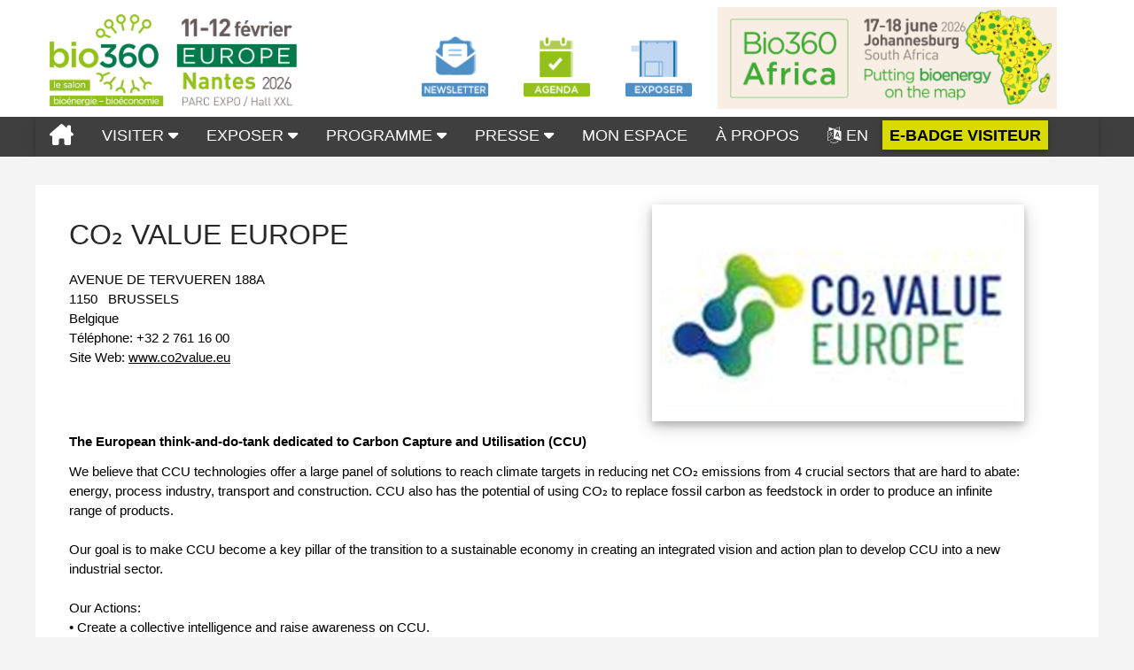

--- FILE ---
content_type: text/html; charset=utf-8
request_url: https://www.bio360expo.com/PresentationSheet.aspx?fsid=3896&eid=558
body_size: 90525
content:



<!DOCTYPE html>
<html id="Html" lang="fr" dir="ltr">

<head id="Head1"><script>
if(localStorage.getItem('cb-stats') === 'accepted'){(function(w, d, s, l, i) {w[l]=w[l]||[];w[l].push({'gtm.start':new Date().getTime(),event:'gtm.js'});var f=d.getElementsByTagName(s)[0],j = d.createElement(s),dl=l!='dataLayer'?'&l='+l:'';j.async=true;j.src='https://www.googletagmanager.com/gtm.js?id='+i+dl;f.parentNode.insertBefore(j,f);
})(window,document,'script','dataLayer','GTM-WHLNS3W');
}
</script>

    <script src="/Scripts/jquery-3.7.1.min.js" type="text/javascript"></script>
    <script>
        $(function () {
            if (localStorage.getItem('cb-youtube') === 'accepted') {
                document.querySelectorAll("iframe[data-src*='youtube']").forEach(function (rd) {
                    let mysrc = rd.getAttribute("data-src");
                    rd.removeAttribute("data-src");
                    rd.setAttribute("src", mysrc);
                    rd.style.display = "block";
                    return;
                })
            }
            else {
                document.querySelectorAll("iframe[src*='youtube']").forEach(function (rd) {
                    let mysrc = rd.getAttribute("src");
                    rd.removeAttribute("src");
                    rd.setAttribute("data-src", mysrc);
                    rd.style.display = "none";
                    let a = document.createElement("a");
                    a.href = '/cookies';
                    a.innerHTML ="Modifier";
                    rd.after(a);
                    rd.after(' Cette vidéo Youtube ne peut pas s\'afficher à cause de vos paramètres de confidentialité. ');
                   return;
                })
            }
        });
    </script>
    <link rel="stylesheet" href="/Content/styles/w3.css" /><link id="cssPublic" rel="Stylesheet" href="/Content/public.css" type="text/css" /><link rel="stylesheet" type="text/css" href="/Content/styles/font-awesome-4.7.0/css/font-awesome.min.css" /><link id="canonical" rel="canonical" href="https://www.bio360expo.com/sheet/558/3896?co-value-europe" /><link href="/Content/fa/css/fontawesome.min.css" rel="stylesheet" /><link href="/Content/fa/css/brands.css" rel="stylesheet" /><link href="/Content/fa/css/solid.css" rel="stylesheet" /><link href="/Content/fa/css/regular.css" rel="stylesheet" /><meta http-equiv="Content-Type" content="text/html;&#32;charset=utf-8" /><meta name="theme-color" class="w3-theme" /><link id="linkColorTheme" rel="stylesheet" /><meta name="viewport" content="width=device-width, initial-scale=1" /><link id="chatcss" rel="stylesheet" /><link href="/PublicStyleSheet.aspx?sid=22" rel="stylesheet" type="text/css" /><title>
	Bio360 Expo 2023 | CO₂ VALUE EUROPE
</title><link rel="shortcut icon" href="/favicon.ico?v=5163" /><link id="cssAos" rel="Stylesheet" href="/Content/aos.css" type="text/css" /><meta name="keywords" content="bee-worx&#32;event&#32;manager" /></head>

<body id="PageBody" class="w3-margin-0&#32;w3-theme-light&#32;PresentationSheetBody&#32;PresentationSheetBody3896&#32;LanguageFR">

    <span id="scriptCookieBar"><script src='/Scripts/jquery.cookiebar-fr.js'></script></span>

    <form method="POST" action="./PresentationSheet.aspx?fsid=3896&amp;eid=558" id="form1">
<div class="aspNetHidden">
<input type="hidden" name="__EVENTTARGET" id="__EVENTTARGET" value="" />
<input type="hidden" name="__EVENTARGUMENT" id="__EVENTARGUMENT" value="" />
<input type="hidden" name="__VIEWSTATE" id="__VIEWSTATE" value="ChzX4MIaylAzyGUXZakTPmPMyDTRn0dlcfnGj4T9gl19bjStKe3RcqLJtH0G0Rv6wa06UUMAN6ddA3VldjvclrRJq2+hGNda8Djj1/inZfUDmIm0QhEYemMbPU73EZTSU8MqTlg5MXHKoHpiifuOOy4WvkREmdu4ex1EL9xFN02jKPFH49ybSE51Gc/2qWqrJXArOYgz4VuNDn+OUTl6613qobglmGbaTFRg2b7qB4hjWDl9bImxjxETyGFaXQVB8JwBLK294d81s40kRYibjttCoe1GBXKxUAh15Gyk0awqEGYWtjEJ4q4TN6xyigyMM6JV2x65czuoRSn2JOI+/0uTXY+dFEdWVwPHJ/apAS5DgWhLodyhEx8HNaOzYTyXf9+8wfWvfRM0ik8Ifl1wcVQADEXKJLxC/Vxtd4ooOvR/dWY99NTjgrVdxbj3KN9J4U/1tWWzaHZrT4iOUDmAUrchrW0OIC2oVnW+0/kN35qAWTVTj/qs9Hd637XU5JxXPv1gYei8qZhBc2E1YPjiHpDAASwdeWs3fOnclV7THyGUSLKPjx4sXfYPEBhuhRLoT+hlA/pduNFe3IowyNxPD+RRxEUIz3C69TEYVXoSuEBhz6k2TPwdYcCaFmh6UQZI8j72RqrO5xhRrnN95wxgI59oup3oxjblAJj+u8GzSaYpHvqsKpk+tAk/sesi5QZgXT2bXpFMq0wRjdzbUznYt5AFP4IFBZwj7i0hB8bkesXKqgn2XADN4OBFuXvhJ2sMG8sz5HJZDYWSkYUtin3/MSbLtuCXl4oYtO6V0mCeFmQWcvhF5MRJcYHN0skrCgM91LscirW61Q7vzobNElVP3oQdP5vZGko6DDHnTx6OizBoal5UR1EFnAzpffj5Ty9LsNDtwu7k/SwazKNKd7YwqQbEo1TffowqoB9wG7T8uxeBluEWGPcZAfzSfFkR6PWZaIxkEZM7kK7DmQc6KiLmP1pUQ+sAKnK3yqIkUu9qDBMhpUIvGVzdRewYZOhQenxbPJ+NUpXzhgzHZ/SgTLXsYyknIiQxr+grAiISnj7z7d+uT30qxinqeQS7Y/UJTrRmyp3q46TiG+D4YhZ7z9geX8A0/qTUAWCMqDtZqBL9mbCKRg16R29cBwFMIU/2zhVSTnASs/vkLZOq4RAaPzLC6hGitgj+NrwOQ2zxRl9CakMb7mKbdBC/ga7jG/hyONtTc/wJci7aZdw9hUU9aMnC7Y9gIiBslcCMeguMqdkjLyfDenCNTiPyYF+piCCM2AY6raPTbfutA678Bcwn3CUyy9HV7bfvht1vb2JfsJGuGdoDFWaNKPCgY0K4L/3GxjlJmEtRUdxPeCBqvMDNlRd6UX6mgNKnBKlERwoLUPO5M7A5lhM25zCxcvkYRErltq2Tvl3hi/cstHIhLGWyGibhKsEeRca95rcyGMt9pAQHhqFCh7al/2qjQ2jcc8XCqXmeUyHiqUPmmuWe9JuFaSf65C52LgOOMf1AJpsINHnzGAMevMru0ov05mfaXtUQ9WVY+RZ4XKkThrtFpFLhP9M9YCpmMaOzw8rSo1MkLWglqsk3dsPhXyvq9tcdVRpLtoYEF/Np7kl9nrjPrTGhKBXjYg2OqYD/5kcS08TZb+nxn3AueBgGpAorFBdh/YfWo9am7BYc2UE21b23wvRVWut+/X2v+A0Zq4IwCCoP2vYNWBTHlb9C3tmitHncg9zJ7UwY" />
</div>

<script type="text/javascript">
//<![CDATA[
var theForm = document.forms['form1'];
if (!theForm) {
    theForm = document.form1;
}
function __doPostBack(eventTarget, eventArgument) {
    if (!theForm.onsubmit || (theForm.onsubmit() != false)) {
        theForm.__EVENTTARGET.value = eventTarget;
        theForm.__EVENTARGUMENT.value = eventArgument;
        theForm.submit();
    }
}
//]]>
</script>


<script src="/WebResource.axd?d=pynGkmcFUV13He1Qd6_TZHrI9ZTKbCJEzY7uFbMnGsKfohxr6PAZcLKYfJEvSuoopefVFLhsMojT8HGyQnhelg2&amp;t=638901608248157332" type="text/javascript"></script>


<script type="text/javascript">
//<![CDATA[
var __cultureInfo = {"name":"fr-FR","numberFormat":{"CurrencyDecimalDigits":2,"CurrencyDecimalSeparator":",","IsReadOnly":true,"CurrencyGroupSizes":[3],"NumberGroupSizes":[3],"PercentGroupSizes":[3],"CurrencyGroupSeparator":" ","CurrencySymbol":"€","NaNSymbol":"NaN","CurrencyNegativePattern":8,"NumberNegativePattern":1,"PercentPositivePattern":0,"PercentNegativePattern":0,"NegativeInfinitySymbol":"-∞","NegativeSign":"-","NumberDecimalDigits":2,"NumberDecimalSeparator":",","NumberGroupSeparator":" ","CurrencyPositivePattern":3,"PositiveInfinitySymbol":"∞","PositiveSign":"+","PercentDecimalDigits":2,"PercentDecimalSeparator":",","PercentGroupSeparator":" ","PercentSymbol":"%","PerMilleSymbol":"‰","NativeDigits":["0","1","2","3","4","5","6","7","8","9"],"DigitSubstitution":1},"dateTimeFormat":{"AMDesignator":"","Calendar":{"MinSupportedDateTime":"\/Date(-62135596800000)\/","MaxSupportedDateTime":"\/Date(253402297199999)\/","AlgorithmType":1,"CalendarType":1,"Eras":[1],"TwoDigitYearMax":2029,"IsReadOnly":true},"DateSeparator":"/","FirstDayOfWeek":1,"CalendarWeekRule":2,"FullDateTimePattern":"dddd d MMMM yyyy HH:mm:ss","LongDatePattern":"dddd d MMMM yyyy","LongTimePattern":"HH:mm:ss","MonthDayPattern":"d MMMM","PMDesignator":"","RFC1123Pattern":"ddd, dd MMM yyyy HH\u0027:\u0027mm\u0027:\u0027ss \u0027GMT\u0027","ShortDatePattern":"dd/MM/yyyy","ShortTimePattern":"HH:mm","SortableDateTimePattern":"yyyy\u0027-\u0027MM\u0027-\u0027dd\u0027T\u0027HH\u0027:\u0027mm\u0027:\u0027ss","TimeSeparator":":","UniversalSortableDateTimePattern":"yyyy\u0027-\u0027MM\u0027-\u0027dd HH\u0027:\u0027mm\u0027:\u0027ss\u0027Z\u0027","YearMonthPattern":"MMMM yyyy","AbbreviatedDayNames":["dim.","lun.","mar.","mer.","jeu.","ven.","sam."],"ShortestDayNames":["di","lu","ma","me","je","ve","sa"],"DayNames":["dimanche","lundi","mardi","mercredi","jeudi","vendredi","samedi"],"AbbreviatedMonthNames":["janv.","févr.","mars","avr.","mai","juin","juil.","août","sept.","oct.","nov.","déc.",""],"MonthNames":["janvier","février","mars","avril","mai","juin","juillet","août","septembre","octobre","novembre","décembre",""],"IsReadOnly":true,"NativeCalendarName":"calendrier grégorien","AbbreviatedMonthGenitiveNames":["janv.","févr.","mars","avr.","mai","juin","juil.","août","sept.","oct.","nov.","déc.",""],"MonthGenitiveNames":["janvier","février","mars","avril","mai","juin","juillet","août","septembre","octobre","novembre","décembre",""]},"eras":[1,"ap. J.-C.",null,0]};//]]>
</script>

<script src="/ScriptResource.axd?d=dyDTs7gNF_kk9FufHTKjEzU-JfJ3L6ZpUjo3UGVS-I-l68J7xhJ2ZT4av1fL2XDLAngqAvo86zswaBOyVCVFrkzl5K_zaWzYv96t7iKNjZdUl5f9LfMQ7CJtDFUGAKOb4Ot-JcgucjT1aHxoURaoq5guQigMV5LYDdL85TtctPI1&amp;t=5c0e0825" type="text/javascript"></script>
<script src="/ScriptResource.axd?d=ct1HG-wRSUJU9M060LHjx4-B8dtR8DURJrj10oeXyamQvR6zFeEKBKlaFpVRl4jqM2H-U8e2mdnpmSc6WfCKNPB-aiTeXmOmB9OzTpWas3c6N_a2a4cNLYXv0qGfa4FbKkZYX1Ij9gbrMyEI5b77uB3PBuwSiFhwTGZPmMtFsbs1&amp;t=5c0e0825" type="text/javascript"></script>
<script src="Scripts/public.js" type="text/javascript"></script>
<script src="Scripts/modernizr-2.8.3.js" type="text/javascript"></script>
<script src="Scripts/jquery-ui.min.js" type="text/javascript"></script>
<div class="aspNetHidden">

	<input type="hidden" name="__VIEWSTATEGENERATOR" id="__VIEWSTATEGENERATOR" value="14F0F961" />
	<input type="hidden" name="__VIEWSTATEENCRYPTED" id="__VIEWSTATEENCRYPTED" value="" />
</div>
        <script type="text/javascript">
//<![CDATA[
Sys.WebForms.PageRequestManager._initialize('ctl00$ScriptManager1', 'form1', [], [], [], 90, 'ctl00');
//]]>
</script>

        
        <div id="WebSiteMainTemplate" style="max-width:100%;align:center;vertical-align:middle;margin:&#32;0&#32;auto;">
            <div id="PageMenu" class="w3-row&#32;w3-theme-d2&#32;w3-margin-0">
                

<script type="text/javascript">
    function myFunction() {
        document.getElementsByClassName("level1")[0].classList.toggle("responsive");
    }
</script>


<ul id="navbar-desktop" class="w3-navbar w3-large w3-card-2 w3-theme-l2" ><li Class="w3-hide-large w3-opennav w3-right w3-large"><a href="javascript:void(0);" onclick="getSubMenu('bw-navbar')"><i class="fa-solid fa-bars-staggered w3-large"></i></a></li><li class="w3-left-align MenuItem"><a  title="Bio360 : L'événement de la bioénergie et de la bioéconomie" href = "https://www.bio360expo.com"><i class="fa-solid fa-house-chimney w3-xlarge"></i></a></li><li class="w3-dropdown-hover w3-hide-small w3-hide-medium MenuItem"><a  title="" href = "https://www.bio360expo.com/Page/1021/visiter" > VISITER <i Class="fa-solid fa-caret-down"></i></a><div Class="w3-dropdown-content w3-white w3-card-4"><a class="MenuSubItem" title="" href = "https://www.bio360expo.com/Page/1034/infos-pratiques">Infos Pratiques</a><a class="MenuSubItem" title="" href = "https://www.bio360expo.com/Page/1024/pourquoi-visiter">Pourquoi visiter</a><a class="MenuSubItem" title="Demande de Visa" href = "https://www.bio360expo.com/Page/1513/demande-de-visa">Demande de Visa</a><a class="MenuSubItem" title="Liste Exposants 2026" href = "https://www.bio360expo.com/Page/1423/liste-exposants-2026">Liste Exposants 2026</a><a class="MenuSubItem" title="" href = "https://www.bio360expo.com/Page/1214/nos-engagements-verts">Nos engagements "Verts"</a><a class="MenuSubItem" title="Revivez Bio360 2025" href = "https://www.bio360expo.com/Page/1264/revivez-bio360-2025">Revivez Bio360 2025</a></div></li><li class="w3-dropdown-hover w3-hide-small w3-hide-medium MenuItem"><a  title="" href = "https://www.bio360expo.com/Page/1019/exposer" > EXPOSER <i Class="fa-solid fa-caret-down"></i></a><div Class="w3-dropdown-content w3-white w3-card-4"><a class="MenuSubItem" title="" href = "https://www.bio360expo.com/Page/1029/pourquoi-exposer">Pourquoi exposer</a><a class="MenuSubItem" title="Liste des Exposants 2026" href = "https://www.bio360expo.com/Page/1516/liste-des-exposants-2026">Liste des Exposants 2026</a><a class="MenuSubItem" title="" href = "https://www.bio360expo.com/Page/1026/exposer-en-2026">Exposer en 2026</a><a class="MenuSubItem" title="" href = "https://www.bio360expo.com/Page/1087/espace-exposant">Espace Exposant</a><a class="MenuSubItem" title="" href = "https://www.bio360expo.com/Page/1008/infos-pratiques">Infos pratiques</a><a class="MenuSubItem" title="" href = "https://www.bio360expo.com/Page/869/sollicitations-sans-scrupules">Sollicitations sans Scrupules</a><a class="MenuSubItem" title="" href = "https://www.bio360expo.com/Page/1028/editions-precedentes">Editions précédentes</a></div></li><li class="w3-dropdown-hover w3-hide-small w3-hide-medium MenuItem"><a  title="" href = "https://www.bio360expo.com/Page/1048/programme" > PROGRAMME <i Class="fa-solid fa-caret-down"></i></a><div Class="w3-dropdown-content w3-white w3-card-4"><a class="MenuSubItem" title="Conférences 2026" href = "https://www.bio360expo.com/Page/1439/conferences-2026">Conférences 2026</a><a class="MenuSubItem" title="Intervenants 2026" href = "https://www.bio360expo.com/Page/1435/intervenants-2026">Intervenants 2026</a><a class="MenuSubItem" title="" href = "https://www.bio360expo.com/Page/1260/programme-2026">Programme 2026</a></div></li><li class="w3-dropdown-hover w3-hide-small w3-hide-medium MenuItem"><a  title="" href = "https://www.bio360expo.com/Page/994/presse" > PRESSE <i Class="fa-solid fa-caret-down"></i></a><div Class="w3-dropdown-content w3-white w3-card-4"><a class="MenuSubItem" title="" href = "https://www.bio360expo.com/Page/877/partenaires">Partenaires</a><a class="MenuSubItem" title="Devenir partenaire" href = "https://www.bio360expo.com/Page/1349/devenir-partenaire">Devenir partenaire</a><a class="MenuSubItem" title="Regards d'Experts 2026" href = "https://www.bio360expo.com/Page/1546/regards-experts">Regards d'Experts</a></div></li><li class="w3-hide-small w3-hide-medium MenuItem"><a  title="" href = "https://www.bio360expo.com/Page/991/mon-espace">MON ESPACE</a></li><li class="w3-hide-small w3-hide-medium MenuItem"><a  title="" href = "https://www.bio360expo.com/Page/1508/a-propos">À PROPOS</a></li><li class="w3-hide-small w3-hide-medium MenuItem"><a  title="" href = "https://www.bio360expo.com/Page/1092/en">EN</a></li><li class="w3-hide-small w3-hide-medium MenuItem"><a  title="E-BADGE VISITEUR" href = "https://www.bio360expo.com/Page/1037/e-badge-visiteur">E-BADGE VISITEUR</a></li></ul>
<div id="bw-navbar" class="w3-hide w3-hide-large">
<ul id="navbar-mobile" class="w3-navbar w3-left-align w3-large w3-card-2 w3-theme-l2" ><li class="w3-hide-small w3-hide-medium"><a title="Bio360 : L'événement de la bioénergie et de la bioéconomie" href = "https://www.bio360expo.com">Bio360</a></li><li Class="w3-dropdown-click" onclick="getSubMenu('Sub1021')"><a title="" href = "https://www.bio360expo.com/Page/1021/visiter" > VISITER <i Class="fa-solid fa-caret-down"></i></a><div id="Sub1021" Class="w3-dropdown-content w3-white w3-card-4 w3-show"><a title="" href = "https://www.bio360expo.com/Page/1034/infos-pratiques">Infos Pratiques</a><a title="" href = "https://www.bio360expo.com/Page/1024/pourquoi-visiter">Pourquoi visiter</a><a title="Demande de Visa" href = "https://www.bio360expo.com/Page/1513/demande-de-visa">Demande de Visa</a><a title="Liste Exposants 2026" href = "https://www.bio360expo.com/Page/1423/liste-exposants-2026">Liste Exposants 2026</a><a title="" href = "https://www.bio360expo.com/Page/1214/nos-engagements-verts">Nos engagements "Verts"</a><a title="Revivez Bio360 2025" href = "https://www.bio360expo.com/Page/1264/revivez-bio360-2025">Revivez Bio360 2025</a></div></li><li Class="w3-dropdown-click" onclick="getSubMenu('Sub1019')"><a title="" href = "https://www.bio360expo.com/Page/1019/exposer" > EXPOSER <i Class="fa-solid fa-caret-down"></i></a><div id="Sub1019" Class="w3-dropdown-content w3-white w3-card-4 w3-show"><a title="" href = "https://www.bio360expo.com/Page/1029/pourquoi-exposer">Pourquoi exposer</a><a title="Liste des Exposants 2026" href = "https://www.bio360expo.com/Page/1516/liste-des-exposants-2026">Liste des Exposants 2026</a><a title="" href = "https://www.bio360expo.com/Page/1026/exposer-en-2026">Exposer en 2026</a><a title="" href = "https://www.bio360expo.com/Page/1087/espace-exposant">Espace Exposant</a><a title="" href = "https://www.bio360expo.com/Page/1008/infos-pratiques">Infos pratiques</a><a title="" href = "https://www.bio360expo.com/Page/869/sollicitations-sans-scrupules">Sollicitations sans Scrupules</a><a title="" href = "https://www.bio360expo.com/Page/1028/editions-precedentes">Editions précédentes</a></div></li><li Class="w3-dropdown-click" onclick="getSubMenu('Sub1048')"><a title="" href = "https://www.bio360expo.com/Page/1048/programme" > PROGRAMME <i Class="fa-solid fa-caret-down"></i></a><div id="Sub1048" Class="w3-dropdown-content w3-white w3-card-4 w3-show"><a title="Conférences 2026" href = "https://www.bio360expo.com/Page/1439/conferences-2026">Conférences 2026</a><a title="Intervenants 2026" href = "https://www.bio360expo.com/Page/1435/intervenants-2026">Intervenants 2026</a><a title="" href = "https://www.bio360expo.com/Page/1260/programme-2026">Programme 2026</a></div></li><li Class="w3-dropdown-click" onclick="getSubMenu('Sub994')"><a title="" href = "https://www.bio360expo.com/Page/994/presse" > PRESSE <i Class="fa-solid fa-caret-down"></i></a><div id="Sub994" Class="w3-dropdown-content w3-white w3-card-4 w3-show"><a title="" href = "https://www.bio360expo.com/Page/877/partenaires">Partenaires</a><a title="Devenir partenaire" href = "https://www.bio360expo.com/Page/1349/devenir-partenaire">Devenir partenaire</a><a title="Regards d'Experts 2026" href = "https://www.bio360expo.com/Page/1546/regards-experts">Regards d'Experts</a></div></li><li><a title="" href = "https://www.bio360expo.com/Page/991/mon-espace">MON ESPACE</a></li><li><a title="" href = "https://www.bio360expo.com/Page/1508/a-propos">À PROPOS</a></li><li><a title="" href = "https://www.bio360expo.com/Page/1092/en">EN</a></li><li><a title="E-BADGE VISITEUR" href = "https://www.bio360expo.com/Page/1037/e-badge-visiteur">E-BADGE VISITEUR</a></li></ul>
</div>


<script>
function getSubMenu(mynavbar) {
var x = document.getElementById(mynavbar);
if (x.className.indexOf('w3-show') == -1) {
x.className += ' w3-show';
} else {
x.className = x.className.replace(' w3-show', '');
}
}
</script>

            </div>
            <header id="PageHeader" class="w3-row&#32;w3-margin-0&#32;w3-left-align&#32;w3-theme">
                <div style="max-width: 1200px; margin: auto;"><div class="w3-third w3-padding"><a href="../../"><img src="https://www.bio360expo.com/DisplayPicture.aspx?imgid=11796" style="width: 100%; margin-top: 8px;" height="" alt="Logo" /></a></div><div class="w3-twothird w3-padding"><div class="w3-padding" style="width: 15%; display: inline-block;"><table border="0" style="width: 100%; max-width: 100px; margin-top: auto; margin-bottom: auto;"><tbody><tr><td><a href="https://public.message-business.com/form/25115/544/form.aspx" target="_blank" rel="noopener"><img src="https://www.bio360expo.com/DisplayPicture.aspx?imgid=10065" style="width: 100px; max-width: 100%; margin-left: auto; margin-right: auto; display: block;" width="100" height="" alt="Exposer" class="desktop" /></a></td></tr></tbody></table></div><div class="w3-padding" style="width: 15%; display: inline-block;"><table border="0" style="width: 100%; max-width: 100px; margin-top: auto; margin-bottom: auto; height: 25px;"><tbody><tr style="height: 25px;"><td style="width: 100%; height: 25px;"><a href="../../vEvent.aspx?eid=561"><img src="https://www.bio360expo.com/DisplayPicture.aspx?imgid=9771" style="width: 100px; max-width: 100%; margin-left: auto; margin-right: auto; display: block;" height="" alt="Ajouter &agrave; mon agenda" class="desktop" /></a></td></tr></tbody></table></div><div class="w3-padding" style="width: 15%; display: inline-block;"><table border="0" style="height: 25px; width: 100%; max-width: 100px; margin-top: auto; margin-bottom: auto;"><tbody><tr><td><a href="https://www.bio360expo.com/WebForm.aspx?fid=588&amp;cat=PROSPECTFR"><img src="https://www.bio360expo.com/DisplayPicture.aspx?imgid=9772" style="width: 100px; max-width: 100%; margin-left: auto; margin-right: auto; display: block;" height="" alt="M'inscrire" class="desktop" /></a></td></tr></tbody></table></div><div style="width: 53%; padding: 0 16px 0 8px; display: inline-block;"><a href="https://www.bio360-africa.com/Page/1484"><img src="https://www.bio360expo.com/DisplayPicture.aspx?imgid=11734" style="width: 100%; max-width: 100%; margin-left: auto; margin-right: auto; display: block;" height="" alt="" /></a></div></div></div>
            </header>
            
            <article id="PageMiddle" class="w3-container&#32;w3-margin-0&#32;w3-theme-l5">
                
                <div id="PageCenter" class="&#32;w3-show-block&#32;w3-margin-0&#32;w3-padding-0">
                    <div id="divBreadCrumb" class="BreadCrumbArea&#32;w3-row">
                        <div id="divBreadCrumbContainer" class="BreadCrumbContainer">
    
</div>
    
                    </div>
                    <div id="PageContent" class="PageContent&#32;w3-container&#32;w3-left-align&#32;w3-margin-0">

                        
    
    <div class="fFactSheet w3-container" itemscope="itemscope" itemtype="http://schema.org/Organization">
        <table class="FactSheetTable">
            <tr>
                <td class="fCompanyCell fLogoCell">
                    <div id="divExhibitorLogo" class="divExhibitorLogo&#32;w3-card-4" style="float:&#32;right;">
                        <img id="imgLogo" class="fLogo" itemprop="logo" src="DisplayPicture.aspx?imgid=7855&amp;thumb=400" />
                        
                    </div>
                    
                    <div class="fCompanyName" itemprop="legalName">
                        <h1><span id="CompanyNameLabel">CO₂ VALUE EUROPE</span></h1>
                    </div>
                    <div class="fGroup">
                        <span id="GroupNameLabel"></span>
                    </div>
                    <div itemprop="address">
                        <div class="fBuilding">
                            <span id="BuildingLabel"></span>
                        </div>
                        <div class="fStreet">
                            <span id="StreetLabel">AVENUE DE TERVUEREN 188A</span>
                        </div>
                        <div class="fPostBox">
                            <span id="PostBoxLabel"></span>
                        </div>
                        <div class="fZipCodeCity">
                            <span id="ZipCodeLabel">1150</span>
                            &nbsp;
                        <span id="CityLabel">BRUSSELS</span>
                        </div>
                        <div class="fCountry">
                            <span id="CountryLabel">Belgique</span>
                        </div>
                    </div>
                    <div id="divPhoneNumber" class="fPhoneNumber" itemprop="telephone">
                        Téléphone:
                        <span id="PhoneNumberLabel">+32 2 761 16 00</span>
                    </div>
                    
                    
                    <div id="divWebSite" class="fWebSite">
                        <span class="WebSiteLabel">
                            Site Web:</span>
                        <a id="WebSiteLink" href="https://www.co2value.eu" target="_blank">www.co2value.eu</a>
                    </div>
                    <br />
                    <div id="divBoothNumber" class="fBoothNumber">
                        
                    </div>
                </td>
            </tr>
            <tr class="trBusiness">
                <td class="fBusiness">
                    <span id="BusinessLabel"><div itemprop="description">The European think-and-do-tank dedicated to Carbon Capture and Utilisation (CCU)</div></span>
                </td>
            </tr>
            <tr class="trPresentation">
                <td class="fPresentation">
                    <span id="PresentationLabel"><div itemprop="description">We believe that CCU technologies offer a large panel of solutions to reach climate targets in reducing net CO₂ emissions from 4 crucial sectors that are hard to abate: energy, process industry, transport and construction. CCU also has the potential of using CO₂ to replace fossil carbon as feedstock in order to produce an infinite range of products.<br /><br />Our goal is to make CCU become a key pillar of the transition to a sustainable economy in creating an integrated vision and action plan to develop CCU into a new industrial sector.<br /><br />Our Actions:<br />•	Create a collective intelligence and raise awareness on CCU.<br />•	Connect partners and support the development of projects from the pilot and demonstration phases to the upscaling.<br />•	Advocate for favourable regulatory framework and market incentives to create the CCU industry of tomorrow.<br />•	Develop industry standards and rules across the entire CCU value chain.</div></span>
                </td>
            </tr>
            <tr class="trRepresents">
                <td class="fRepresents">
                    <div itemprop="brand"></div>
                </td>
            </tr>
            <tr id="trActivities">
	<td class="fActivities">
                    <fieldset id="fsActivities">
                        <legend>
                            Activités&nbsp;</legend>
                        <div style="padding: 5px 5px 5px 5px; line-height: 1.75; text-align: left;">
                            <a style="display:inline;text-decoration:none;" href="../../ExhibitorList.aspx?eid=558&nid=772"><i class="fa-solid fa-caret-right" style="display:inline;"></i>&nbsp;Association Professionnelle</a><br /><a style="display:inline;text-decoration:none;" href="../../ExhibitorList.aspx?eid=558&nid=909"><i class="fa-solid fa-caret-right" style="display:inline;"></i>&nbsp;Association Professionnelle</a><br />
                        </div>
                    </fieldset>
                </td>
</tr>

            <tr id="trQuestionnaire" itemprop="description">
	<td class="fQuestionnaire">
                    <fieldset id="fsQuestionnaire" class="fsQuestionnaire">
                        <legend class="legendQuestionnaire">
                            <span id="lQuestionnaire" class="fQuestionnaireTitle">Infos supplémentaires</span>&nbsp;</legend>
                        <div style="padding: 5px 5px 5px 5px; line-height: 1.75; text-align: left;">
                            <div class="w3-show-inline-block w3-padding" id="Question9"><div style="font-weight:bold;"  class="fAdditionalInfoLabel">Vidéo de présentation de l'entreprise / Company video introduction</div><div class="fAdditionalInfoText"><div style="max-width:1024px;"><div class="youtube-video-container" style="position: relative; padding-bottom: 56.25%; padding-top: 30px; height: 0; overflow: hidden;"><iframe style="position: absolute; top: 0; left: 0; width: 100%; height: 100%; " 
        src="https://www.youtube.com/embed/dW3uCpPHERs" 
        title="YouTube video player" 
        frameborder="0" 
        referrerpolicy="origin-when-cross-origin" 
        allow="accelerometer; clipboard-write; encrypted-media; gyroscope; picture-in-picture" 
        allowfullscreen>
</iframe></div></div></div></div><div class="w3-show-inline-block w3-padding" id="Question3"><div style="font-weight:bold;"  class="fAdditionalInfoLabel">Brochure de l'Entreprise / Company brochure</div><div class="fAdditionalInfoText"><div class="uploadedDocument"><a class="documentOpenIcon w3-show-block" target="_blank" href="../../doc/F-6033EI3289391955-A-condensed-guide-to-CCU.pdf?open=y"><i class="fa fa-file-pdf-o w3-jumbo"></i></a><a class="documentOpenLink" target="_blank" href="../../doc/F-6033EI3289391955-A-condensed-guide-to-CCU.pdf?open=y">Ouvrir</a>&nbsp;<span class="fsSeparator">|</span>&nbsp;<a class="documentDownloadLink" target="_blank" href="../../doc/F-6033EI3289391955-A-condensed-guide-to-CCU.pdf">Télécharger</a></div></div></div><div class="w3-show-inline-block w3-padding" id="Question7"><div style="font-weight:bold;"  class="fAdditionalInfoLabel">Illustration produits & services / Product & service illustration</div><div class="fAdditionalInfoText"><a class="imageLink" target="_blank" href="../../DisplayPicture.aspx?imgid=7888"><img class="imageField" style="max-width:800px" src="../../DisplayPicture.aspx?imgid=7888" /></a></div></div><div class="w3-show-inline-block w3-padding" id="Question8"><div style="font-weight:bold;"  class="fAdditionalInfoLabel">Descriptif / The Story</div><div class="fAdditionalInfoText">Carbon Capture and Utilisation (CCU) is a diverse set of technologies that allow for the capture and use of carbon dioxide (CO2) as a carbon feedstock for making everyday products such as fuels, chemicals and building materials that are currently predominantly derived from fossil resources. Such technologies are at various stages of development and some are already commercially available today.<br /><br />CCU has three main positive effects:<br /><br />•	It contributes to reaching global climate goals.<br /><br />•	It broadens the carbon feedstock base needed for growing societies.<br /><br />•	It enables the development of a circular carbon economy where Europe could take a leadership position.</div></div>
                            </div>
                    </fieldset>
                </td>
</tr>

            
            
            <tr id="trConferences">
	<td class="fConferences">
                    <fieldset id="fsConferences">
                        <legend>
                            Conférences&nbsp;

                        </legend>
                        <div style="padding: 5px 5px 5px 5px; line-height: 1.75; text-align: left; width: 100%">
                            <div>
		<table class="ConferenceTable" cellspacing="0" rules="all" border="1" id="GridView1" style="width:100%;border-collapse:collapse;">
			<tr class="ConferenceRow">
				<td class="ConferenceDateLocation" valign="top">
                                            <div class="display:inline-block">
                                                <div class="w3-tag w3-padding w3-theme-l4 w3-round w3-show-block w3-hover-shadow">
                                                    <div class="ConferenceTime">
                                                        10h00&nbsp;-&nbsp;13h00
                                                    </div>
                                                    <div class="ConferenceDate">
                                                        mer.&nbsp;08/02/2023
                                                    </div>
                                                    <span style="width: 0; height: 0; color: transparent; font-size: 0">
                                                        08/02/2023 10:00:00
                                                    </span>
                                                </div>
                                                <div class="ConferenceRoom">
                                                    <div class="w3-tag w3-round w3-theme-l3 w3-margin-top w3-margin-bottom w3-show-block w3-hover-shadow" style="padding: 3px">
                                                        <div class="w3-tag w3-round w3-theme-l3 w3-small w3-border w3-border-white w3-show-block">salle/room : Circulaire/Circular</div>
                                                    </div>
                                                </div>
                                            </div>
                                            <div class="w3-padding" style="display:block;width:100%">
                                                <div class="ConferenceHeader w3-large">
                                                   <a href='../ConferenceList/558?mid=182'>Énergie issue des déchets et Ressources issues du CO₂ - une paire assortie</a> 
                                                </div>
                                                <div id="divDescription" class="ConferenceDescription">
                                                    <p><span style="font-family: verdana, geneva, sans-serif; font-size: 10pt;">10h00&nbsp; Introduction&nbsp;CO₂ Value Europe<br />10h05&nbsp; Contribution de la valorisation &eacute;nerg&eacute;tique aux r&eacute;seaux de chaleurs urbains et &agrave; l'utilisation de carbone, ESWET</span><br /><span style="font-family: verdana, geneva, sans-serif; font-size: 10pt;">10h25&nbsp; 11 raisons pour d&eacute;ployer en priorit&eacute; le carbon capture dans le secteur de la valorisation &eacute;nerg&eacute;tique des d&eacute;chets,&nbsp;Keppel Seghers Belgium</span><br /><span style="font-family: verdana, geneva, sans-serif; font-size: 10pt;">10h45&nbsp; Concept Carbon2X pour produire de nouveaux mat&eacute;riaux &agrave; partir des &eacute;missions de CO₂ de l'incin&eacute;ration des d&eacute;chets, Fortum</span><br /><span style="font-family: verdana, geneva, sans-serif; font-size: 10pt;">11h05&nbsp; Solutions pour une &eacute;nergie &agrave; faible &eacute;mission de carbone et n&eacute;gative en carbone &agrave; partir de flux biologiques et de d&eacute;chets, Sumitomo (SFW)<br /><em>11h25&nbsp; pause</em><br />11h40&nbsp; CCU @ Twence - une feuille de route vers un avenir net z&eacute;ro, Twence<br />12h00&nbsp; Nouvelles voies de valorisation du CO₂ par catalyse plasma, Energo<br />12h20&nbsp; Capture de carbone enzymatique, Novozymes<br />12h40&nbsp; D&eacute;termination du contenu biog&egrave;ne dans des combustibles et le CO<span style="font-size: 10pt;">₂</span> par la m&eacute;thode du Carbone 14, Beta Analytics</span><span style="font-family: verdana, geneva, sans-serif; font-size: 10pt;"></span></p>
                                                </div>
                                                <div class="Speakers" style="width: 100%">

                                                    <div id="tblAnimators" style="width:&#32;100%">
                                                        <br />
                                                        <div class="AnimatorsLabel" style="font-weight: bold; border-bottom: 2px solid #ddd">
                                                            Animateurs:
                                                        </div>
                                                        <div>
					<table cellspacing="0" rules="all" id="GridView2" style="border-width:0px;border-style:None;width:100%;border-collapse:collapse;">
						<tr style="border-color:Transparent;border-width:0px;border-style:None;">
							<td valign="top" style="border-color:Transparent;border-width:0px;border-style:None;">
                                                                        <div class="w3-quarter w3-padding"><a href="../../Speakers.aspx?eid=558&sptkn=MTIzMTE2LUQ1QUVGMzNFRjJGRDBBREFBODNERUJEM0UwQ0Q5RjcwNTg2OTM1QUI="><img class="bwx-zoom speakerPhoto" src="../../DisplayPicture.aspx?thumb=150&imgid=9925" /></a></div><div class="w3-threequarter w3-padding"><a href="../../Speakers.aspx?eid=558&sptkn=MTIzMTE2LUQ1QUVGMzNFRjJGRDBBREFBODNERUJEM0UwQ0Q5RjcwNTg2OTM1QUI="><b>Célia Sapart</b></a><br />Scientific Director <br /></div>
                                                                    </td>
						</tr>
					</table>
				</div>
                                                    </div>
                                                    <div id="tblSpeakers" style="width:&#32;100%">
                                                        <br />
                                                        <div class="SpeakersLabel" style="font-weight: bold; border-bottom: 2px solid #ddd">
                                                            Intervenants:
                                                        </div>
                                                        <div>
					<table cellspacing="0" rules="all" id="GridView3" style="border-width:0px;border-style:None;width:100%;border-collapse:collapse;">
						<tr>
							<td valign="top" style="border-color:Transparent;border-width:0px;border-style:None;">
                                                                        <div class="w3-quarter w3-padding"><a href="../../Speakers.aspx?eid=558&sptkn=MTM2NjM5LTE2RTI5OThBNkIzMUI4MkE1ODFBQzYwNDFFNjhGQjkxMDk3M0Y0NUM="><img class="bwx-zoom speakerPhoto" src="../../DisplayPicture.aspx?thumb=150&imgid=8704" /></a></div><div class="w3-threequarter w3-padding"><a href="../../Speakers.aspx?eid=558&sptkn=MTM2NjM5LTE2RTI5OThBNkIzMUI4MkE1ODFBQzYwNDFFNjhGQjkxMDk3M0Y0NUM="><b>Manon Roussel</b></a><br />Policy Officer Circular Economy <br /><a class="w3-tag w3-theme-l4 w3-round" href="../../PresentationSheet.aspx?fsid=4155&eid=558">ESWET</a></div>
                                                                    </td>
						</tr><tr>
							<td valign="top" style="border-color:Transparent;border-width:0px;border-style:None;">
                                                                        <div class="w3-quarter w3-padding"><a href="../../Speakers.aspx?eid=558&sptkn=MTM2ODQ4LTM0NDU2RDFFREI1MEE5NTlERDNFMTdBNjJERjA4NTI1MzExQjc3QTg="><img class="bwx-zoom speakerPhoto" src="../../DisplayPicture.aspx?thumb=150&imgid=8981" /></a></div><div class="w3-threequarter w3-padding"><a href="../../Speakers.aspx?eid=558&sptkn=MTM2ODQ4LTM0NDU2RDFFREI1MEE5NTlERDNFMTdBNjJERjA4NTI1MzExQjc3QTg="><b>Tony REHN</b></a><br />Program Director <br /><a class="w3-tag w3-theme-l4 w3-round" href="../../PresentationSheet.aspx?fsid=4008&eid=558">FORTUM OYJ</a></div>
                                                                    </td>
						</tr><tr>
							<td valign="top" style="border-color:Transparent;border-width:0px;border-style:None;">
                                                                        <div class="w3-quarter w3-padding"><a href="../../Speakers.aspx?eid=558&sptkn=MTI0MzEwLTVBREQ4MEMwNDE5QzkxOUM2OUQzMTFDNjBGMUE1MzAwRUIzRTM2N0I="><img class="bwx-zoom speakerPhoto" src="../../DisplayPicture.aspx?thumb=150&imgid=8820" /></a></div><div class="w3-threequarter w3-padding"><a href="../../Speakers.aspx?eid=558&sptkn=MTI0MzEwLTVBREQ4MEMwNDE5QzkxOUM2OUQzMTFDNjBGMUE1MzAwRUIzRTM2N0I="><b>Benoît ENGLEBERT</b></a><br />Head of Sales and Business Development <br /><span class="w3-tag w3-theme-l4 w3-round">KEPPEL SEGHERS BELGIUM NV</span></div>
                                                                    </td>
						</tr><tr>
							<td valign="top" style="border-color:Transparent;border-width:0px;border-style:None;">
                                                                        <div class="w3-quarter w3-padding"><a href="../../Speakers.aspx?eid=558&sptkn=MTIzMDc5LTA0NUVDNjJFQkY3RjY4OUY1QTM5OTBERjVCMTRFMDJDRDYxQ0U1QTg="><img class="bwx-zoom speakerPhoto" src="../../DisplayPicture.aspx?thumb=150&imgid=10143" /></a></div><div class="w3-threequarter w3-padding"><a href="../../Speakers.aspx?eid=558&sptkn=MTIzMDc5LTA0NUVDNjJFQkY3RjY4OUY1QTM5OTBERjVCMTRFMDJDRDYxQ0U1QTg="><b>Frank LIGTHART</b></a><br />Vice President Strategy and Business Development Europe <br /><a class="w3-tag w3-theme-l4 w3-round" href="../../PresentationSheet.aspx?fsid=3919&eid=558">SUMITOMO SHI FW</a></div>
                                                                    </td>
						</tr><tr>
							<td valign="top" style="border-color:Transparent;border-width:0px;border-style:None;">
                                                                        <div class="w3-quarter w3-padding"><a href="../../Speakers.aspx?eid=558&sptkn=MTM2MjYyLTEwQjY2RjY0NDEwN0Y5QjMwOEY3NjcyMjMwOUVFRDI0NkRGRjU2MTU="><img class="bwx-zoom speakerPhoto" src="../../DisplayPicture.aspx?thumb=150&imgid=8700" /></a></div><div class="w3-threequarter w3-padding"><a href="../../Speakers.aspx?eid=558&sptkn=MTM2MjYyLTEwQjY2RjY0NDEwN0Y5QjMwOEY3NjcyMjMwOUVFRDI0NkRGRjU2MTU="><b>Klaus Skaalum LASSEN</b></a><br />New Business Development <br /><span class="w3-tag w3-theme-l4 w3-round">NOVOZYMES</span></div>
                                                                    </td>
						</tr><tr>
							<td valign="top" style="border-color:Transparent;border-width:0px;border-style:None;">
                                                                        <div class="w3-quarter w3-padding"><a href="../../Speakers.aspx?eid=558&sptkn=MTM3MjEwLTBCNzJFQTk4MTEwOEUzQjRDN0NBRTI1MjcwRDg1ODg3NDRBQzYyODQ="><img class="bwx-zoom speakerPhoto" src="../../DisplayPicture.aspx?thumb=150&imgid=10750" /></a></div><div class="w3-threequarter w3-padding"><a href="../../Speakers.aspx?eid=558&sptkn=MTM3MjEwLTBCNzJFQTk4MTEwOEUzQjRDN0NBRTI1MjcwRDg1ODg3NDRBQzYyODQ="><b>Marion GUILLEVIC</b></a><br />Business Development Director <br /><a class="w3-tag w3-theme-l4 w3-round" href="../../PresentationSheet.aspx?fsid=4208&eid=558">ENERGO</a></div>
                                                                    </td>
						</tr><tr>
							<td valign="top" style="border-color:Transparent;border-width:0px;border-style:None;">
                                                                        <div class="w3-quarter w3-padding"><a href="../../Speakers.aspx?eid=558&sptkn=MTMxNDMzLTVBOTI4MDkxMjc2QzdFMTNGOUIyOEI0MzcxRTdGNzMzNjg2Njc5RjQ="><img class="bwx-zoom speakerPhoto" src="../../DisplayPicture.aspx?thumb=150&imgid=11487" /></a></div><div class="w3-threequarter w3-padding"><a href="../../Speakers.aspx?eid=558&sptkn=MTMxNDMzLTVBOTI4MDkxMjc2QzdFMTNGOUIyOEI0MzcxRTdGNzMzNjg2Njc5RjQ="><b>Jonathan BROCHARD</b></a><br />Conseiller <br /><a class="w3-tag w3-theme-l4 w3-round" href="../../PresentationSheet.aspx?fsid=4114&eid=558">SGS Beta</a></div>
                                                                    </td>
						</tr><tr>
							<td valign="top" style="border-color:Transparent;border-width:0px;border-style:None;">
                                                                        <div class="w3-quarter w3-padding"><a href="../../Speakers.aspx?eid=558&sptkn=MTM3NTA1LTU5OEM0RDBGMzMzRjM5QkVERDY1QjgyMzExODVCQUM1OTU5RENCNjU="><img class="bwx-zoom speakerPhoto" src="../../DisplayPicture.aspx?thumb=150&imgid=9244" /></a></div><div class="w3-threequarter w3-padding"><a href="../../Speakers.aspx?eid=558&sptkn=MTM3NTA1LTU5OEM0RDBGMzMzRjM5QkVERDY1QjgyMzExODVCQUM1OTU5RENCNjU="><b>Mathijs VOS</b></a><br />Project Leader <br /><span class="w3-tag w3-theme-l4 w3-round">Twence</span></div>
                                                                    </td>
						</tr>
					</table>
				</div>
                                                    </div>
                                                    <br />
                                                </div>
                                                




                                                <br />
                                                &nbsp;<br />
                                                &nbsp;
                                            </div>

                                        </td>
			</tr><tr class="AlternatingConferenceRow">
				<td class="ConferenceDateLocation" valign="top">
                                            <div class="display:inline-block">
                                                <div class="w3-tag w3-padding w3-theme-l4 w3-round w3-show-block w3-hover-shadow">
                                                    <div class="ConferenceTime">
                                                        14h00&nbsp;-&nbsp;15h40
                                                    </div>
                                                    <div class="ConferenceDate">
                                                        mer.&nbsp;08/02/2023
                                                    </div>
                                                    <span style="width: 0; height: 0; color: transparent; font-size: 0">
                                                        08/02/2023 14:00:00
                                                    </span>
                                                </div>
                                                <div class="ConferenceRoom">
                                                    <div class="w3-tag w3-round w3-theme-l3 w3-margin-top w3-margin-bottom w3-show-block w3-hover-shadow" style="padding: 3px">
                                                        <div class="w3-tag w3-round w3-theme-l3 w3-small w3-border w3-border-white w3-show-block">salle/room : Circulaire/Circular</div>
                                                    </div>
                                                </div>
                                            </div>
                                            <div class="w3-padding" style="display:block;width:100%">
                                                <div class="ConferenceHeader w3-large">
                                                   <a href='../ConferenceList/558?mid=193'>Relier les Points de la BioTransition</a> 
                                                </div>
                                                <div id="divDescription" class="ConferenceDescription">
                                                    <p><span style="font-size: 10pt;">14h00&nbsp; Introduction</span><br /><span style="font-size: 10pt;">14h05&nbsp; European Biogas Association</span><br /><span style="font-size: 10pt;">14h20&nbsp; CCU&nbsp;un bref aper&ccedil;u, CO₂ Value Europe</span><br /><span style="font-size: 10pt;">10h35&nbsp; European Biochar Industry Consortium</span><br /><span style="font-size: 10pt;">14h50&nbsp; Bioenergy Europe<br />15h05&nbsp; Innovation et croissance verte gr&acirc;ce aux clusters &eacute;co-industriels, GreenLab<br />15h20&nbsp; Echanges avec le publique<br /><br /></span></p>
<p><span style="font-size: 12pt;">"Relier les points de la biotransition" est un premier type d'exploration et d'examen des synergies potentielles entre les diff&eacute;rentes disciplines de la bio&eacute;nergie, du CCUS et du biochar pour parvenir &agrave; une circularit&eacute; verrouill&eacute;e. Une vision qui est au c&oelig;ur du concept de Bio360 Expo.</span></p>
<p><span style="font-size: 12pt;">Cette session est unique en ce sens qu'elle rassemble des personnalit&eacute;s et des porte-parole des principales associations europ&eacute;ennes pour l'&eacute;nergie de la biomasse, le biogaz, le biochar et la capture et l'utilisation du carbone pour partager des r&eacute;flexions et des id&eacute;es sur les voies &agrave; suivre pour parvenir &agrave; une vision commune.</span></p>
<p><span style="font-size: 12pt;">D&eacute;velopper une approche int&eacute;gr&eacute;e &agrave; travers les diff&eacute;rentes disciplines de la biotransition o&ugrave;, par exemple, un sous-produit d'un processus est pris comme mati&egrave;re premi&egrave;re pour un autre, et &agrave; partir de ce processus, un nouveau sous-produit est &agrave; nouveau transmis &agrave; un autre processus. Imaginez un b&acirc;ton dans une course de relais qui serait transmis de main en main sur une piste circulaire. Un circuit renouvelable o&ugrave; le bouclage et l'utilisation optimale des ressources conduisent &agrave; red&eacute;finir la notion de &laquo; d&eacute;chet &raquo;. En fait, il se peut qu'il n'y en ait pas. Le b&acirc;ton ne tombe jamais.</span></p>
<p><span style="font-size: 12pt;">Une illustration exemplaire de la fa&ccedil;on dont cela se d&eacute;roule sur le terrain sera pr&eacute;sent&eacute;e par Christopher Sorenson, PDG du projet GreenLab au Danemark https://www.greenlab.dk/. GreenLab montre la voie &agrave; suivre et donne un aper&ccedil;u de l'avenir, aujourd'hui, en int&eacute;grant le biogaz, le CCU, l'&eacute;olien, le solaire, le biochar, les carburants renouvelables, les e-carburants, l'hydrog&egrave;ne vert, le recyclage, la production de mat&eacute;riaux de construction renouvelables... le tout sur un seul site , tous les processus se transmettant de la valeur de l'un &agrave; l'autre, sous un m&ecirc;me pan de ciel.</span><span style="font-size: 10pt;"></span></p>
                                                </div>
                                                <div class="Speakers" style="width: 100%">

                                                    <div id="tblAnimators" style="width:&#32;100%">
                                                        <br />
                                                        <div class="AnimatorsLabel" style="font-weight: bold; border-bottom: 2px solid #ddd">
                                                            Animateurs:
                                                        </div>
                                                        <div>
					<table cellspacing="0" rules="all" id="GridView2" style="border-width:0px;border-style:None;width:100%;border-collapse:collapse;">
						<tr style="border-color:Transparent;border-width:0px;border-style:None;">
							<td valign="top" style="border-color:Transparent;border-width:0px;border-style:None;">
                                                                        <div class="w3-quarter w3-padding"><a href="../../Speakers.aspx?eid=558&sptkn=MTIzOTQzLTEwRUIxOEFCMTA4MjQ1MzUxOEZFMzJDOTM1RTA5RDM4NDE4RTJCRDE="><img class="bwx-zoom speakerPhoto" src="../../DisplayPicture.aspx?thumb=150&imgid=8697" /></a></div><div class="w3-threequarter w3-padding"><a href="../../Speakers.aspx?eid=558&sptkn=MTIzOTQzLTEwRUIxOEFCMTA4MjQ1MzUxOEZFMzJDOTM1RTA5RDM4NDE4RTJCRDE="><b>Eric van den Heuvel</b></a><br />Technical Coordinator <br /><span class="w3-tag w3-theme-l4 w3-round">IEA Bioenergy</span></div>
                                                                    </td>
						</tr>
					</table>
				</div>
                                                    </div>
                                                    <div id="tblSpeakers" style="width:&#32;100%">
                                                        <br />
                                                        <div class="SpeakersLabel" style="font-weight: bold; border-bottom: 2px solid #ddd">
                                                            Intervenants:
                                                        </div>
                                                        <div>
					<table cellspacing="0" rules="all" id="GridView3" style="border-width:0px;border-style:None;width:100%;border-collapse:collapse;">
						<tr>
							<td valign="top" style="border-color:Transparent;border-width:0px;border-style:None;">
                                                                        <div class="w3-quarter w3-padding"><a href="../../Speakers.aspx?eid=558&sptkn=MTM2MDQyLUMyNUJDN0Q2MTg2NDQ3Mzk5MUU5OEUyQkM0NkE1MkI3NjQyOUFDQjg="><img class="bwx-zoom speakerPhoto" src="../../DisplayPicture.aspx?thumb=150&imgid=8708" /></a></div><div class="w3-threequarter w3-padding"><a href="../../Speakers.aspx?eid=558&sptkn=MTM2MDQyLUMyNUJDN0Q2MTg2NDQ3Mzk5MUU5OEUyQkM0NkE1MkI3NjQyOUFDQjg="><b>Michael Niederbacher</b></a><br />Michael Niederbacher <br /><span class="w3-tag w3-theme-l4 w3-round">EUROPEAN BIOGAS ASSOCIATION EBA</span></div>
                                                                    </td>
						</tr><tr>
							<td valign="top" style="border-color:Transparent;border-width:0px;border-style:None;">
                                                                        <div class="w3-quarter w3-padding"><a href="../../Speakers.aspx?eid=558&sptkn=MTIyMTA3LTUwOEY0QkIxNjJFMTYwRkIwQzE0NDMzNUNGMDBEQkU1Q0ZBMTgyMTc="><img class="bwx-zoom speakerPhoto" src="../../DisplayPicture.aspx?thumb=150&imgid=4783" /></a></div><div class="w3-threequarter w3-padding"><a href="../../Speakers.aspx?eid=558&sptkn=MTIyMTA3LTUwOEY0QkIxNjJFMTYwRkIwQzE0NDMzNUNGMDBEQkU1Q0ZBMTgyMTc="><b>Harald BIER</b></a><br />Secretary-General <br /><a class="w3-tag w3-theme-l4 w3-round" href="../../PresentationSheet.aspx?fsid=3805&eid=558">Biochar Europe</a></div>
                                                                    </td>
						</tr><tr>
							<td valign="top" style="border-color:Transparent;border-width:0px;border-style:None;">
                                                                        <div class="w3-quarter w3-padding"><a href="../../Speakers.aspx?eid=558&sptkn=MTIzMTE2LUQ1QUVGMzNFRjJGRDBBREFBODNERUJEM0UwQ0Q5RjcwNTg2OTM1QUI="><img class="bwx-zoom speakerPhoto" src="../../DisplayPicture.aspx?thumb=150&imgid=9925" /></a></div><div class="w3-threequarter w3-padding"><a href="../../Speakers.aspx?eid=558&sptkn=MTIzMTE2LUQ1QUVGMzNFRjJGRDBBREFBODNERUJEM0UwQ0Q5RjcwNTg2OTM1QUI="><b>Célia Sapart</b></a><br />Scientific Director <br /></div>
                                                                    </td>
						</tr><tr>
							<td valign="top" style="border-color:Transparent;border-width:0px;border-style:None;">
                                                                        <div class="w3-padding"><div class="w3-padding"><a href="../../Speakers.aspx?eid=558&sptkn=Mzc4MC02OTJERDQwQzIyMDBGNzBDRDc5RkVFNEJGOEU1QjZFQkYyNjhGNjAz"><b>Jean-Marc JOSSART</b></a><br />Secrétaire Général <br /><a class="w3-tag w3-theme-l4 w3-round" href="../../PresentationSheet.aspx?fsid=3167&eid=558">Bioenergy Europe</a></div>
                                                                    </td>
						</tr><tr>
							<td valign="top" style="border-color:Transparent;border-width:0px;border-style:None;">
                                                                        <div class="w3-quarter w3-padding"><a href="../../Speakers.aspx?eid=558&sptkn=MTM2NTA3LUY5QkZCNzBDQkE3REEyMEMyNTI3NjM4OTRERjEwQUY1RUUzM0IwOTE="><img class="bwx-zoom speakerPhoto" src="../../DisplayPicture.aspx?thumb=150&imgid=9159" /></a></div><div class="w3-threequarter w3-padding"><a href="../../Speakers.aspx?eid=558&sptkn=MTM2NTA3LUY5QkZCNzBDQkE3REEyMEMyNTI3NjM4OTRERjEwQUY1RUUzM0IwOTE="><b>Christopher Donald SORENSEN</b></a><br />CEO <br /><span class="w3-tag w3-theme-l4 w3-round">GreenLab</span></div>
                                                                    </td>
						</tr>
					</table>
				</div>
                                                    </div>
                                                    <br />
                                                </div>
                                                




                                                <br />
                                                &nbsp;<br />
                                                &nbsp;
                                            </div>

                                        </td>
			</tr><tr class="ConferenceRow">
				<td class="ConferenceDateLocation" valign="top">
                                            <div class="display:inline-block">
                                                <div class="w3-tag w3-padding w3-theme-l4 w3-round w3-show-block w3-hover-shadow">
                                                    <div class="ConferenceTime">
                                                        15h40&nbsp;-&nbsp;16h00
                                                    </div>
                                                    <div class="ConferenceDate">
                                                        mer.&nbsp;08/02/2023
                                                    </div>
                                                    <span style="width: 0; height: 0; color: transparent; font-size: 0">
                                                        08/02/2023 15:40:00
                                                    </span>
                                                </div>
                                                <div class="ConferenceRoom">
                                                    <div class="w3-tag w3-round w3-theme-l3 w3-margin-top w3-margin-bottom w3-show-block w3-hover-shadow" style="padding: 3px">
                                                        <div class="w3-tag w3-round w3-theme-l3 w3-small w3-border w3-border-white w3-show-block">salle/room : Circulaire/Circular</div>
                                                    </div>
                                                </div>
                                            </div>
                                            <div class="w3-padding" style="display:block;width:100%">
                                                <div class="ConferenceHeader w3-large">
                                                   <a href='../ConferenceList/558?mid=196'>Paysage politique de l'UE : quel cadre réglementaire pour la CCU en 2023 et au-delà ?</a> 
                                                </div>
                                                
                                                <div class="Speakers" style="width: 100%">

                                                    
                                                    <div id="tblSpeakers" style="width:&#32;100%">
                                                        <br />
                                                        <div class="SpeakersLabel" style="font-weight: bold; border-bottom: 2px solid #ddd">
                                                            Intervenants:
                                                        </div>
                                                        <div>
					<table cellspacing="0" rules="all" id="GridView3" style="border-width:0px;border-style:None;width:100%;border-collapse:collapse;">
						<tr>
							<td valign="top" style="border-color:Transparent;border-width:0px;border-style:None;">
                                                                        <div class="w3-quarter w3-padding"><a href="../../Speakers.aspx?eid=558&sptkn=MTMxNDQwLTUwNkJDMkU5NUY3QTU5QzY1MUFGRDFFQkUwRURBMDdBMDk5NUEzNjc="><img class="bwx-zoom speakerPhoto" src="../../DisplayPicture.aspx?thumb=150&imgid=8932" /></a></div><div class="w3-threequarter w3-padding"><a href="../../Speakers.aspx?eid=558&sptkn=MTMxNDQwLTUwNkJDMkU5NUY3QTU5QzY1MUFGRDFFQkUwRURBMDdBMDk5NUEzNjc="><b>Tudy BERNIER</b></a><br />Senior Policy Manager <br /></div>
                                                                    </td>
						</tr>
					</table>
				</div>
                                                    </div>
                                                    <br />
                                                </div>
                                                




                                                <br />
                                                &nbsp;<br />
                                                &nbsp;
                                            </div>

                                        </td>
			</tr><tr class="AlternatingConferenceRow">
				<td class="ConferenceDateLocation" valign="top">
                                            <div class="display:inline-block">
                                                <div class="w3-tag w3-padding w3-theme-l4 w3-round w3-show-block w3-hover-shadow">
                                                    <div class="ConferenceTime">
                                                        16h20&nbsp;-&nbsp;18h00
                                                    </div>
                                                    <div class="ConferenceDate">
                                                        mer.&nbsp;08/02/2023
                                                    </div>
                                                    <span style="width: 0; height: 0; color: transparent; font-size: 0">
                                                        08/02/2023 16:20:00
                                                    </span>
                                                </div>
                                                <div class="ConferenceRoom">
                                                    <div class="w3-tag w3-round w3-theme-l3 w3-margin-top w3-margin-bottom w3-show-block w3-hover-shadow" style="padding: 3px">
                                                        <div class="w3-tag w3-round w3-theme-l3 w3-small w3-border w3-border-white w3-show-block">salle/room : Circulaire/Circular</div>
                                                    </div>
                                                </div>
                                            </div>
                                            <div class="w3-padding" style="display:block;width:100%">
                                                <div class="ConferenceHeader w3-large">
                                                   <a href='../ConferenceList/558?mid=197'>CCU à partir des fumées de combustion de la biomasse</a> 
                                                </div>
                                                <div id="divDescription" class="ConferenceDescription">
                                                    <p><span style="font-size: 10pt;">16h20 &nbsp;Biochar, Serres et Cascades de Carbone, Hot Lime Labs</span><br /><span style="font-size: 10pt;">16h40 &nbsp;Syst&egrave;mes de cog&eacute;n&eacute;ration innovants &agrave; l'&eacute;chelle communautaire avec capture, utilisation et stockage du carbone et production de biochar, Ricardo</span><br /><span style="font-size: 10pt;">17h00 &nbsp;Les technologies int&eacute;gr&eacute;es d'Axens pour le captage et l'utilisation du CO₂, Axens</span><br /><span style="font-size: 10pt;">17h20 &nbsp;Technologie de captage de CO2 par contacteurs membranaires concept modulaire et int&eacute;gration &eacute;nerg&eacute;tique (Projet : Jupiter 1000), Leroux et Lotz Technologies</span></p>
                                                </div>
                                                <div class="Speakers" style="width: 100%">

                                                    <div id="tblAnimators" style="width:&#32;100%">
                                                        <br />
                                                        <div class="AnimatorsLabel" style="font-weight: bold; border-bottom: 2px solid #ddd">
                                                            Animateurs:
                                                        </div>
                                                        <div>
					<table cellspacing="0" rules="all" id="GridView2" style="border-width:0px;border-style:None;width:100%;border-collapse:collapse;">
						<tr style="border-color:Transparent;border-width:0px;border-style:None;">
							<td valign="top" style="border-color:Transparent;border-width:0px;border-style:None;">
                                                                        <div class="w3-quarter w3-padding"><a href="../../Speakers.aspx?eid=558&sptkn=MTMxNDQwLTUwNkJDMkU5NUY3QTU5QzY1MUFGRDFFQkUwRURBMDdBMDk5NUEzNjc="><img class="bwx-zoom speakerPhoto" src="../../DisplayPicture.aspx?thumb=150&imgid=8932" /></a></div><div class="w3-threequarter w3-padding"><a href="../../Speakers.aspx?eid=558&sptkn=MTMxNDQwLTUwNkJDMkU5NUY3QTU5QzY1MUFGRDFFQkUwRURBMDdBMDk5NUEzNjc="><b>Tudy BERNIER</b></a><br />Senior Policy Manager <br /></div>
                                                                    </td>
						</tr>
					</table>
				</div>
                                                    </div>
                                                    <div id="tblSpeakers" style="width:&#32;100%">
                                                        <br />
                                                        <div class="SpeakersLabel" style="font-weight: bold; border-bottom: 2px solid #ddd">
                                                            Intervenants:
                                                        </div>
                                                        <div>
					<table cellspacing="0" rules="all" id="GridView3" style="border-width:0px;border-style:None;width:100%;border-collapse:collapse;">
						<tr>
							<td valign="top" style="border-color:Transparent;border-width:0px;border-style:None;">
                                                                        <div class="w3-quarter w3-padding"><a href="../../Speakers.aspx?eid=558&sptkn=MTMxNzA5LTM2NTE1QjExMjhGQUI4MzUwOTIyNDVDMjk5OTlFNjUyNTU1NDIxMzU="><img class="bwx-zoom speakerPhoto" src="../../DisplayPicture.aspx?thumb=150&imgid=8584" /></a></div><div class="w3-threequarter w3-padding"><a href="../../Speakers.aspx?eid=558&sptkn=MTMxNzA5LTM2NTE1QjExMjhGQUI4MzUwOTIyNDVDMjk5OTlFNjUyNTU1NDIxMzU="><b>Vlatko MATERIĆ</b></a><br />CTO <br /><a class="w3-tag w3-theme-l4 w3-round" href="../../PresentationSheet.aspx?fsid=3945&eid=558">Hot Lime Labs</a></div>
                                                                    </td>
						</tr><tr>
							<td valign="top" style="border-color:Transparent;border-width:0px;border-style:None;">
                                                                        <div class="w3-quarter w3-padding"><a href="../../Speakers.aspx?eid=558&sptkn=MTM1ODA2LUFFNUFGNjY5RkVBM0QxODVCQjhFNDVDNzYyQUNGRDFDRUJDMUQ5NzQ="><img class="bwx-zoom speakerPhoto" src="../../DisplayPicture.aspx?thumb=150&imgid=10627" /></a></div><div class="w3-threequarter w3-padding"><a href="../../Speakers.aspx?eid=558&sptkn=MTM1ODA2LUFFNUFGNjY5RkVBM0QxODVCQjhFNDVDNzYyQUNGRDFDRUJDMUQ5NzQ="><b>Naser ODEH</b></a><br />Associate Director - Head of Heating CCUS and Bioenergy <br /><a class="w3-tag w3-theme-l4 w3-round" href="../../PresentationSheet.aspx?fsid=4272&eid=558">Ricardo</a></div>
                                                                    </td>
						</tr><tr>
							<td valign="top" style="border-color:Transparent;border-width:0px;border-style:None;">
                                                                        <div class="w3-quarter w3-padding"><a href="../../Speakers.aspx?eid=558&sptkn=MTM3MTY3LTZDODJFMjMyMzgyNEI5QzJGMzhFREVDRjE5MjdBOThFMzY5MDAxRDI="><img class="bwx-zoom speakerPhoto" src="../../DisplayPicture.aspx?thumb=150&imgid=8965" /></a></div><div class="w3-threequarter w3-padding"><a href="../../Speakers.aspx?eid=558&sptkn=MTM3MTY3LTZDODJFMjMyMzgyNEI5QzJGMzhFREVDRjE5MjdBOThFMzY5MDAxRDI="><b>Benoit LOUIS</b></a><br />Carbon Capture Technology Engineer <br /><a class="w3-tag w3-theme-l4 w3-round" href="../../PresentationSheet.aspx?fsid=3518&eid=558">AXENS</a></div>
                                                                    </td>
						</tr><tr>
							<td valign="top" style="border-color:Transparent;border-width:0px;border-style:None;">
                                                                        <div class="w3-quarter w3-padding"><a href="../../Speakers.aspx?eid=558&sptkn=MTM2OTA1LUY1MTE3QTVENEE3NDNDNTY1RkREQjg2RkFBNjYxNjhDOTdGN0IxM0Q="><img class="bwx-zoom speakerPhoto" src="../../DisplayPicture.aspx?thumb=150&imgid=8859" /></a></div><div class="w3-threequarter w3-padding"><a href="../../Speakers.aspx?eid=558&sptkn=MTM2OTA1LUY1MTE3QTVENEE3NDNDNTY1RkREQjg2RkFBNjYxNjhDOTdGN0IxM0Q="><b>Renaud RICOLFI-BOUVELLE</b></a><br />Technology Engineer Carbon CO2 Waste Biomass to Liquid SAF e-naphtha renewable diesel <br /><a class="w3-tag w3-theme-l4 w3-round" href="../../PresentationSheet.aspx?fsid=3518&eid=558">AXENS</a></div>
                                                                    </td>
						</tr><tr>
							<td valign="top" style="border-color:Transparent;border-width:0px;border-style:None;">
                                                                        <div class="w3-quarter w3-padding"><a href="../../Speakers.aspx?eid=558&sptkn=MTM2MjIwLUQzMEJGRTg2MkRFQjVCRjRCNThERjlFNUFDMzMxNUI0ODJFQTk5OEM="><img class="bwx-zoom speakerPhoto" src="../../DisplayPicture.aspx?thumb=150&imgid=9026" /></a></div><div class="w3-threequarter w3-padding"><a href="../../Speakers.aspx?eid=558&sptkn=MTM2MjIwLUQzMEJGRTg2MkRFQjVCRjRCNThERjlFNUFDMzMxNUI0ODJFQTk5OEM="><b>Ayoub MISSAOUI</b></a><br />PhDIngénieur R&D <br /><a class="w3-tag w3-theme-l4 w3-round" href="../../PresentationSheet.aspx?fsid=452&eid=558">LEROUX & LOTZ TECHNOLOGIES</a></div>
                                                                    </td>
						</tr>
					</table>
				</div>
                                                    </div>
                                                    <br />
                                                </div>
                                                




                                                <br />
                                                &nbsp;<br />
                                                &nbsp;
                                            </div>

                                        </td>
			</tr><tr class="ConferenceRow">
				<td class="ConferenceDateLocation" valign="top">
                                            <div class="display:inline-block">
                                                <div class="w3-tag w3-padding w3-theme-l4 w3-round w3-show-block w3-hover-shadow">
                                                    <div class="ConferenceTime">
                                                        10h00&nbsp;-&nbsp;13h00
                                                    </div>
                                                    <div class="ConferenceDate">
                                                        jeu.&nbsp;09/02/2023
                                                    </div>
                                                    <span style="width: 0; height: 0; color: transparent; font-size: 0">
                                                        09/02/2023 10:00:00
                                                    </span>
                                                </div>
                                                <div class="ConferenceRoom">
                                                    <div class="w3-tag w3-round w3-theme-l3 w3-margin-top w3-margin-bottom w3-show-block w3-hover-shadow" style="padding: 3px">
                                                        <div class="w3-tag w3-round w3-theme-l3 w3-small w3-border w3-border-white w3-show-block">salle/room : Circulaire/Circular</div>
                                                    </div>
                                                </div>
                                            </div>
                                            <div class="w3-padding" style="display:block;width:100%">
                                                <div class="ConferenceHeader w3-large">
                                                   <a href='../ConferenceList/558?mid=198'>Le CO₂ biogénique issu de l'épuration biogaz/biométhane : boucler le cercle vertueux</a> 
                                                </div>
                                                <div id="divDescription" class="ConferenceDescription">
                                                    <p><span style="font-family: verdana, geneva, sans-serif; font-size: 10pt;">10h00&nbsp; Introduction,&nbsp;CO₂ Value Europe</span><br /><span style="font-family: verdana, geneva, sans-serif; font-size: 10pt;">10h05&nbsp; L'innovation pour soutenir la valorisation du CO₂ biog&eacute;nique issu du biogaz, GRDF</span><br /><span style="font-family: verdana, geneva, sans-serif; font-size: 10pt;">10h25&nbsp; Cosmos&nbsp;CO₂</span><br /><span style="font-family: verdana, geneva, sans-serif; font-size: 10pt;">10h45&nbsp; Prodeval<br /></span><span style="font-family: verdana, geneva, sans-serif; font-size: 10pt;">11h05&nbsp; Captage et valorisation de CO₂ biog&eacute;nique issu de m&eacute;thanisation : la solution pour la d&eacute;carbonation et la valorisation optimale du biogaz, Verdemobil<br />11h25&nbsp; <em>pause</em><br />11h40&nbsp; CO₂&nbsp;: la nouvelle mati&egrave;re premi&egrave;re des industriels, Carbon Works<br />12h00&nbsp; SOLARVI " L'&eacute;nergie SOLaire stock&eacute;e par l'&eacute;lectrolyse de l&rsquo;eau entre 200 et 300&deg;C et la transformation du gaz cARbonique issu de la biomasse (VIgne) et de l'Industrie, &eacute;MA<br />12h20&nbsp; La valorisation du CO₂ par les biotechnologies, quel potentiel ? Exemples de d&eacute;veloppement, Bioeconomy 4 Change<br />12h40&nbsp;&nbsp;Aper&ccedil;u de l'&eacute;tat et des projets en cours pour le captage et l'utilisation du CO₂ des usines de biogaz au Danemark, Ramboll</span><span style="font-family: verdana, geneva, sans-serif; font-size: 10pt;"></span></p>
                                                </div>
                                                <div class="Speakers" style="width: 100%">

                                                    <div id="tblAnimators" style="width:&#32;100%">
                                                        <br />
                                                        <div class="AnimatorsLabel" style="font-weight: bold; border-bottom: 2px solid #ddd">
                                                            Animateurs:
                                                        </div>
                                                        <div>
					<table cellspacing="0" rules="all" id="GridView2" style="border-width:0px;border-style:None;width:100%;border-collapse:collapse;">
						<tr style="border-color:Transparent;border-width:0px;border-style:None;">
							<td valign="top" style="border-color:Transparent;border-width:0px;border-style:None;">
                                                                        <div class="w3-quarter w3-padding"><a href="../../Speakers.aspx?eid=558&sptkn=MTIzMTE2LUQ1QUVGMzNFRjJGRDBBREFBODNERUJEM0UwQ0Q5RjcwNTg2OTM1QUI="><img class="bwx-zoom speakerPhoto" src="../../DisplayPicture.aspx?thumb=150&imgid=9925" /></a></div><div class="w3-threequarter w3-padding"><a href="../../Speakers.aspx?eid=558&sptkn=MTIzMTE2LUQ1QUVGMzNFRjJGRDBBREFBODNERUJEM0UwQ0Q5RjcwNTg2OTM1QUI="><b>Célia Sapart</b></a><br />Scientific Director <br /></div>
                                                                    </td>
						</tr>
					</table>
				</div>
                                                    </div>
                                                    <div id="tblSpeakers" style="width:&#32;100%">
                                                        <br />
                                                        <div class="SpeakersLabel" style="font-weight: bold; border-bottom: 2px solid #ddd">
                                                            Intervenants:
                                                        </div>
                                                        <div>
					<table cellspacing="0" rules="all" id="GridView3" style="border-width:0px;border-style:None;width:100%;border-collapse:collapse;">
						<tr>
							<td valign="top" style="border-color:Transparent;border-width:0px;border-style:None;">
                                                                        <div class="w3-quarter w3-padding"><a href="../../Speakers.aspx?eid=558&sptkn=MTE5NDk5LTY4OUEzRTY3NTgwRDkzMTI2NjE3MzIyQjBCMDYxRjhCNkJDNTBBQkM="><img class="bwx-zoom speakerPhoto" src="../../DisplayPicture.aspx?thumb=150&imgid=8993" /></a></div><div class="w3-threequarter w3-padding"><a href="../../Speakers.aspx?eid=558&sptkn=MTE5NDk5LTY4OUEzRTY3NTgwRDkzMTI2NjE3MzIyQjBCMDYxRjhCNkJDNTBBQkM="><b>Jean-René POUZIN</b></a><br />Sales Department manager PRODEVAL Group <br /><a class="w3-tag w3-theme-l4 w3-round" href="../../PresentationSheet.aspx?fsid=1739&eid=558">PRODEVAL</a></div>
                                                                    </td>
						</tr><tr>
							<td valign="top" style="border-color:Transparent;border-width:0px;border-style:None;">
                                                                        <div class="w3-quarter w3-padding"><a href="../../Speakers.aspx?eid=558&sptkn=MTM2ODE3LUQzRjZDMDQxREQzMUYxMDRBNDA2REI0NDVGMjIwRDIxMTlCMDI5Qzc="><img class="bwx-zoom speakerPhoto" src="../../DisplayPicture.aspx?thumb=150&imgid=11405" /></a></div><div class="w3-threequarter w3-padding"><a href="../../Speakers.aspx?eid=558&sptkn=MTM2ODE3LUQzRjZDMDQxREQzMUYxMDRBNDA2REI0NDVGMjIwRDIxMTlCMDI5Qzc="><b>Carole COUHERT</b></a><br />Responsable développement <br /><a class="w3-tag w3-theme-l4 w3-round" href="../../PresentationSheet.aspx?fsid=1138&eid=558">VERDEMOBIL BIOGAZ</a></div>
                                                                    </td>
						</tr><tr>
							<td valign="top" style="border-color:Transparent;border-width:0px;border-style:None;">
                                                                        <div class="w3-quarter w3-padding"><a href="../../Speakers.aspx?eid=558&sptkn=MTI5NzkwLUU3M0E5Qzg4NkI5MERBOENEMEU4ODQ1QUJCRjQyNjlFNkVBQjc4NEQ="><img class="bwx-zoom speakerPhoto" src="../../DisplayPicture.aspx?thumb=150&imgid=9063" /></a></div><div class="w3-threequarter w3-padding"><a href="../../Speakers.aspx?eid=558&sptkn=MTI5NzkwLUU3M0E5Qzg4NkI5MERBOENEMEU4ODQ1QUJCRjQyNjlFNkVBQjc4NEQ="><b>Louis TIERS</b></a><br />Heaf of Competitive Intelligence <br /><a class="w3-tag w3-theme-l4 w3-round" href="../../PresentationSheet.aspx?fsid=3051&eid=558">Bioeconomy For Change (B4C)</a></div>
                                                                    </td>
						</tr><tr>
							<td valign="top" style="border-color:Transparent;border-width:0px;border-style:None;">
                                                                        <div class="w3-quarter w3-padding"><a href="../../Speakers.aspx?eid=558&sptkn=MTI4MzE0LUUzRDkxQzlCNjdENjg5NEVGRDU1OUMwQTg1MTdEQjU4QzFFQzZENEM="><img class="bwx-zoom speakerPhoto" src="../../DisplayPicture.aspx?thumb=150&imgid=7983" /></a></div><div class="w3-threequarter w3-padding"><a href="../../Speakers.aspx?eid=558&sptkn=MTI4MzE0LUUzRDkxQzlCNjdENjg5NEVGRDU1OUMwQTg1MTdEQjU4QzFFQzZENEM="><b>Bastien PRAZ</b></a><br />Chargé de Développement Biométhane <br /><a class="w3-tag w3-theme-l4 w3-round" href="../../PresentationSheet.aspx?fsid=960&eid=558">Gaz Réseau Distribution France GRDF</a></div>
                                                                    </td>
						</tr><tr>
							<td valign="top" style="border-color:Transparent;border-width:0px;border-style:None;">
                                                                        <div class="w3-quarter w3-padding"><a href="../../Speakers.aspx?eid=558&sptkn=MTM2OTU3LUU4OUNERDhCOUY3QzA5MzkxNjU5NDhGQzM1OUFFMzYzRDVFN0YwMEE="><img class="bwx-zoom speakerPhoto" src="../../DisplayPicture.aspx?thumb=150&imgid=9264" /></a></div><div class="w3-threequarter w3-padding"><a href="../../Speakers.aspx?eid=558&sptkn=MTM2OTU3LUU4OUNERDhCOUY3QzA5MzkxNjU5NDhGQzM1OUFFMzYzRDVFN0YwMEE="><b>Béatrice SALA</b></a><br />Dirigeante <br /><span class="w3-tag w3-theme-l4 w3-round">éMa SAS</span></div>
                                                                    </td>
						</tr><tr>
							<td valign="top" style="border-color:Transparent;border-width:0px;border-style:None;">
                                                                        <div class="w3-quarter w3-padding"><a href="../../Speakers.aspx?eid=558&sptkn=MTM3NjA0LTMyQkYwMjkyNEM3QjVGQjUyNTAyRjlDRTg5RDBDQjVCNkQ5QTJGNUQ="><img class="bwx-zoom speakerPhoto" src="../../DisplayPicture.aspx?thumb=150&imgid=9273" /></a></div><div class="w3-threequarter w3-padding"><a href="../../Speakers.aspx?eid=558&sptkn=MTM3NjA0LTMyQkYwMjkyNEM3QjVGQjUyNTAyRjlDRTg5RDBDQjVCNkQ5QTJGNUQ="><b>Bart VAN DEN BOSCH</b></a><br />Sr Scientist <br /><span class="w3-tag w3-theme-l4 w3-round">Avantium</span></div>
                                                                    </td>
						</tr><tr>
							<td valign="top" style="border-color:Transparent;border-width:0px;border-style:None;">
                                                                        <div class="w3-quarter w3-padding"><a href="../../Speakers.aspx?eid=558&sptkn=MTM3NjQ0LTEyQjMxNDlGREQ0OEJBRTIzN0NFNTcyNDUxMkYyNjVGQTZCODI5QTI="><img class="bwx-zoom speakerPhoto" src="../../DisplayPicture.aspx?thumb=150&imgid=10743" /></a></div><div class="w3-threequarter w3-padding"><a href="../../Speakers.aspx?eid=558&sptkn=MTM3NjQ0LTEyQjMxNDlGREQ0OEJBRTIzN0NFNTcyNDUxMkYyNjVGQTZCODI5QTI="><b>Maria PUIG-ARNAVAT</b></a><br />Senior Specialist <br /><a class="w3-tag w3-theme-l4 w3-round" href="../../PresentationSheet.aspx?fsid=3855&eid=558">RAMBOLL GROUP AS</a></div>
                                                                    </td>
						</tr>
					</table>
				</div>
                                                    </div>
                                                    <br />
                                                </div>
                                                




                                                <br />
                                                &nbsp;<br />
                                                &nbsp;
                                            </div>

                                        </td>
			</tr>
		</table>
	</div>
                            
                        </div>
                    </fieldset>
                </td>
</tr>

            
            <tr id="trExternalLink" class="hide">
	<td class="fExternalLink">
                    <fieldset id="fsExternalLink">
                        <legend>
                            Lien externe&nbsp;</legend>
                        <div style="padding: 5px 5px 5px 5px; line-height: 1.75; text-align: left;">
                            <i class="fa-solid fa-link"></i>&nbsp;<a target="_blank" href="https://be.linkedin.com/company/co2value-europe">https://be.linkedin.com/company/co2value-europe</a>
                        </div>
                    </fieldset>
                </td>
</tr>

        </table>
            <span id="hfUrl" style="display:none" itemprop="url">https://www.bio360expo.com/sheet/558/3896?co-value-europe</span>
            <span id="hfName" style="display:none" itemprop="name">CO&#8322; VALUE EUROPE</span>
    </div>
    <br />
    <div class="hide">
        <a id="hlBackToList" href="ExhibitorList.aspx?eid=558" style="height: 16px"><i class='fa-solid fa-rotate-left w3-large'></i> Retour à la liste</a>
    </div>
    <span id="Debug"></span>
    

                        
                        
                    </div>

                    



                </div>

                
            </article>
            
        </div>

        
        <div id="storage">
        </div>
        
    </form>
    

</body>
</html>
        <script>


            $(document).ready(function () {
                $(document).on("mousedown", ".w3-btn, .w3-tag, .w3-ul li, #PageMenu .MenuItem a, .WizardNavigation, .ripple-effect", function (e) {

                    e.preventDefault();

                    // Remove existing ripples before adding a new one
                    $(this).find(".ripple").remove();
                    let ripple = document.createElement('div');
                    ripple.classList.add('ripple');
                    this.appendChild(ripple);

                    let rect = this.getBoundingClientRect();

                    let x = e.clientX - rect.left - (ripple.offsetWidth / 2); // Centering correction
                    let y = e.clientY - rect.top - (ripple.offsetHeight / 2); // Centering correction

                    ripple.style.position = `absolute`;
                    ripple.style.left = `${x}px`;
                    ripple.style.top = `${y}px`;

                    setTimeout(() => {
                        ripple.style.opacity = "0";
                        ripple.remove();
                    }, 600);
                });
            });


            $(document).ready(function () {
                $(document).on("click", ".download-btn", function () {
                    //e.preventDefault();

                    // Create document icon
                    const docIcon = document.createElement('div');
                    docIcon.className = 'document-icon';

                    // Position it at the button location
                    const rect = this.getBoundingClientRect();
                    docIcon.style.left = `${rect.left + rect.width / 2 - 20}px`;
                    docIcon.style.top = `${rect.top + rect.height / 2 - 20}px`;

                    document.body.appendChild(docIcon);

                    // Trigger animation
                    setTimeout(() => {
                        docIcon.style.animation = 'flyToCorner 1s forwards';
                    }, 10);

                    // Remove element after animation
                    setTimeout(() => {
                        docIcon.remove();
                    }, 1100);
                });
            });

            $(document).ready(function () {
                $(document).on("click", ".send", function () {
                    //e.preventDefault();

                    // Create document icon
                    const docIcon = document.createElement('div');
                    docIcon.className = 'paper-plane-icon';

                    // Position it at the button location
                    const rect = this.getBoundingClientRect();
                    docIcon.style.left = `${rect.left + rect.width / 2 - 20}px`;
                    docIcon.style.top = `${rect.top + rect.height / 2 - 20}px`;

                    document.body.appendChild(docIcon);

                    // Trigger animation
                    setTimeout(() => {
                        docIcon.style.animation = 'flyToCorner 1s forwards';
                    }, 10);

                    // Remove element after animation
                    setTimeout(() => {
                        docIcon.remove();
                    }, 1100);
                });
            });

            //document.querySelectorAll('.w3-btn').forEach(button => {
            //    button.addEventListener('mousedown', function (e) {
            //        let ripple = document.createElement('div');
            //        ripple.classList.add('ripple');
            //        this.appendChild(ripple);

            //        let rect = this.getBoundingClientRect();
            //        let x = e.clientX - rect.left;
            //        let y = e.clientY - rect.top;
            //        ripple.style.left = `${x}px`;
            //        ripple.style.top = `${y}px`;

            //        setTimeout(() => {
            //            ripple.remove();
            //        }, 600);
            //    });
            //});
            //document.querySelectorAll('.w3-tag').forEach(button => {
            //    button.addEventListener('mousedown', function (e) {
            //        let ripple = document.createElement('div');
            //        ripple.classList.add('ripple');
            //        this.appendChild(ripple);

            //        let rect = this.getBoundingClientRect();
            //        let x = e.clientX - rect.left;
            //        let y = e.clientY - rect.top;
            //        ripple.style.left = `${x}px`;
            //        ripple.style.top = `${y}px`;

            //        setTimeout(() => {
            //            ripple.remove();
            //        }, 600);
            //    });
            //});
            //document.querySelectorAll('a').forEach(link => {
            //    link.addEventListener('mousedown', function (e) {
            //        let ripple = document.createElement('div');
            //        ripple.classList.add('ripple');
            //        this.appendChild(ripple);

            //        let rect = this.getBoundingClientRect();
            //        let x = e.clientX - rect.left;
            //        let y = e.clientY - rect.top;
            //        ripple.style.left = `${x}px`;
            //        ripple.style.top = `${y}px`;

            //        setTimeout(() => {
            //            ripple.remove();
            //        }, 600);
            //    });
            //});

            //document.querySelectorAll('.download-btn').forEach(link => {
            //    link.addEventListener('click', function (e) {
            //        //e.preventDefault();

            //        // Create document icon
            //        const docIcon = document.createElement('div');
            //        docIcon.className = 'document-icon';

            //        // Position it at the button location
            //        const rect = this.getBoundingClientRect();
            //        docIcon.style.left = `${rect.left + rect.width / 2 - 20}px`;
            //        docIcon.style.top = `${rect.top + rect.height / 2 - 20}px`;

            //        document.body.appendChild(docIcon);

            //        // Trigger animation
            //        setTimeout(() => {
            //            docIcon.style.animation = 'flyToCorner 1s forwards';
            //        }, 10);

            //        // Remove element after animation
            //        setTimeout(() => {
            //            docIcon.remove();
            //        }, 1100);

            //        // Your actual download logic here
            //        console.log('Download initiated');
            //    });
            //});

        </script>





--- FILE ---
content_type: text/css; charset=utf-8
request_url: https://www.bio360expo.com/PublicStyleSheet.aspx?sid=22
body_size: 67077
content:
@import url('https://fonts.googleapis.com/css?family=Roboto');@media all{.LanguageFR #divConditionsOfSale::after{content:"ATTENTION - Si vous n’êtes pas le signataire final,\00a0 cliquez sur “Enregistrer pour plus tard’,\00a0 imprimez votre commande et renvoyez la-nous signée par e-mail. Si vous êtes la personne autorisée à passer la commande,\00a0 veuillez cliquer sur Commander.";display:block;margin-bottom:16px}.LanguageEN #divConditionsOfSale::after{content:"PLEASE NOTE - If you are not the final signatory,\00a0 click on “Save for later” print your order and send a signed copy to us by email.. If you are the authorised person to place the order,\00a0 please proceed to Order.";display:block;margin-bottom:16px}}@media all{.Document{ width:800px;font-family:Arial,Helvetica,Sans-Serif;font-size:16px}.DocContent{}.DocHeader{border-bottom:solid 1px Black}.DocDate{font-size:16px;padding-left:10px;padding-bottom:20px}.DocCompanyName{padding-left:0px;font-size:18px;font-weight:bold}.DocAddress{padding-left:0px;font-size:16px}.DocTitle{font-size:18px;font-weight:bold;padding-top:60px;padding-bottom:5px}.RowStyle{vertical-align:top}.Price{padding-right:3px;padding-left:3px;text-align:right}.DocPrice{text-align:right}.DocProducts{padding-top:20px;width:800px}.DocProducts th{text-align:center;font-size:16px;font-weight:bold;border-bottom:solid 1px #000000;padding-bottom:5px}.DocProducts td{padding-left:10px}.DocTotals table{border-top:solid 1px #000000;width:800px;margin-top:20px;margin-bottom:15px;font-weight:bold}.DocSignature{width:800px;padding:5px 5px 5px 5px;border:solid 1px Black;line-height:20px}.SignatureBonPourAccord{font-size:16px;font-weight:bold;text-align:center;text-decoration:underline}.SignatureConditions{font-size:14px;text-align:center;padding-bottom:5px}.SignatureDateCachet{}.DocFooter{}#PrinterOnly{display:none}.DocProductLabel{ width:350px}.DocProductReference{width:100px}.DocQuantity{text-align:center}}@media all{#cbAddAdminContact,label[for="cbAddAdminContact"],#cbAddTechContact,label[for="cbAddTechContact"],#divPersonalAdminInfo,#divPersonalTechInfo{display:none!important}}@media all{.FieldLabel::after{content:"*"}.Webform,#WebformContainer,.Wizard,#Wizard1{max-width:1100px;width:100%!important;background-color:#f4f8fb;margin-bottom:16px}#WebformContainer input[type=text],#WebformContainer input[type=select],#WebformContainer input[type=email],#WebformContainer select{padding:8px;margin-bottom:16px}#WebformContainer,.Webform,.Wizard{width:100%;padding-bottom:0px}#WebformContainer input[type=checkbox],#WebformContainer input[type=radio]{padding:8px!important;margin:8px!important}#WebformContainer input[type="file"]{margin-bottom:32px}#WebformContainer input[type="text"],#WebformContainer input[type="email"],#WebformContainer select{width:100%} .WizardTitle{padding-left:16px}.StepTitle{font-size:large;margin-bottom:0;padding:4px;background-color:#4884b5;display:block;color:white;font-weight:bold}.StepSubTitle{font-size:x-large;color:#005799}.StepSubTitleOptionalFieldLabel{font-size:x-large;color:orange}.WizardStep ul{margin:0!important;padding:0!important}.Webform402 #divPersonalInfo .StepTitle,.Webform403 #divPersonalInfo .StepTitle{visibility:hidden}.Webform402 #divPersonalInfo::before,.Webform403 #divPersonalInfo::before{content:"Responsable Salon";font-size:large;margin-bottom:0;padding:8px;background-color:#93b52c;display:block;color:white;font-weight:bold}.Webform input[type=text],.Webform input[type=email],.Webform select{margin-bottom:16px;width:100%;padding:8px}.Webform .Annotation{display:none!important;border:none!important}#divAddBillingAddress{background-color:#eee;color:blue;font-weight:bold} .salesItem{margin:8px;padding:16px 8px 8px 16px;box-shadow:0 2px 4px 0 rgba(0,0,0,0.16),0 2px 10px 0 rgba(0,0,0,0.12)!important}.Webform #trTotal{font-size:smaller!important}.FieldLabel{font-weight:bold}.FieldLabel,.OptionalFieldLabel{margin-top:16px}.FieldLabel::after{content:"*";font-weight:bold}.Webform .ErrMsg{font-weight:bold;color:red;background-color:transparent;padding:4px}.Webform #ErrMsg{background-color:transparent!important}#Wizard1 tr{height:0!important}@media all and (min-width:1001px){ .Webform404 #divTotal,.Webform405 #divTotal{position:fixed;bottom:180px!important;width:250px!important;z-index:200;right:48px!important;background-color:white}.Webform404 #FinishButton,.Webform405 #FinishButton{position:fixed;bottom:48px!important;width:230px!important;z-index:200;right:48px!important}.Webform404 #divConditionsOfSale,.Webform405 #divConditionsOfSale{position:fixed;bottom:78px!important;width:230px!important;z-index:200;right:48px!important;font-size:small!important}.Webform{max-width:calc(100% - 300px)}.Wizard label{font-size:large}} @media all and (max-width:1000px){ .Webform,#WebformContainer,.Wizard,#Wizard1{width:100%!important;max-width:100%!important}}}@media all{@media all and (min-width:600px){#WebSiteMainTemplate{ display:table}#PageMenu{display:table-row-group}#PageHeader{display:table-header-group}}}@media all{.ExhibitorPanel span[itemprop="description"]{ display:none}.ExhibitorList{width:99%!important;padding:8px;border-width:1px;border-color:#e9e6e6;border-style:solid}#ddlCountry,#ctl00_ContentPlaceHolder1_ddlCountry{margin-right:16px}.LanguageFR .ExhibitorListTitle::after{content:"Recherchez par mot-clé,\00a0 pays,\00a0 etc. dans la barre de recherche ci-dessus. Le salon a lieu dans le hall XXL.";display:block;margin-bottom:16px!important;display:block}.LanguageEN .ExhibitorListTitle::after{content:"Search by keyword,\00a0 country etc in the search bar above. The exhibition takes place in hall XXL.";display:block;margin-bottom:16px!important;display:block}.ExhibitorList th{height:32px;padding-left:16px;border-width:0;border-color:White;border-style:none;text-align:left}.ExhibitorList td{min-height:60px;vertical-align:top;padding:16px;margin:8px;border-width:0;border-color:White;border-style:none;border-bottom:solid 1px #ddd}.ExhibitorList tr:hover img{transform:scale(1.4)!important;overflow:hidden!important}.ExhibitorPanel{min-height:410px}.ExhibitorPanel spam[itemprop="brand"] a{font-size:xx-small!important;text-decoration:none!important}.ExhibitorLogoCell{overflow:hidden!important}.ExhibitorLogoCell img{transition:transform 2s!important;margin:0 auto!important}.ExhibitorLogoCell a{display:block;border-width:0px;border-color:#ddd;border-style:solid;width:80px;height:80px;text-align:center;vertical-align:middle}#divAlphaFilter{margin:2px!important}#divAlphaFilter a{margin:3px!important}.SelectedLetter{display:inline-block;font-weight:bold;background-color:#c5c5c5;padding:6px;margin:4px;color:White;text-decoration:none}.UnselectedLetter{display:inline-block;text-decoration:none;padding:6px;margin:4px}.UnselectedLetter:hover{background-color:#ddd}.ExhibitorsNumber{display:none;font-size:12px;padding-right:32px}.ExhibitorListReference{height:0px;color:#fff}#boothPanel{background-color:#007a4c;color:white;display:inline-block;padding:8px;margin-bottom:16px}#hlCompanyName{font-size:larger;text-decoration:none;color:#007a4c}.ExhibitorLogoPanel{width:80px;min-height:90px;float:left;background-color:White;padding:3px;margin-right:3px}.Exhibitor{padding-top:0px;padding-left:5px}.Exhibitor li{display:inline;float:left;margin-left:1px;margin-bottom:1px;vertical-align:middle;padding:3px 3px 3px 3px;margin:3px 3px 3px 3px;border:solid 1px #e9e6e6;background-color:#fff}.Exhibitor li:hover{background-color:#e47118;color:White}.Exhibitor li:hover a{color:White}.ExhibitorLink{display:block;position:relative}.Mosaics{}.ExhibitorPopupMenu{background-color:#eeeeee;text-align:left;padding:3px 3px 3px 3px;font-size:10px}.ExhibitorListHeader{font-family:Arial Narrow;font-weight:bold;font-size:24px;text-transform:uppercase;padding:4px;width:100%}.ExhibitorListFooter{width:100%}ExhibitorLink{}.ExhibitorListPager span{font-size:18px;position:relative;display:inline-block;padding:15px;border:solid 5px #fff}.ExhibitorListPager span a{font-size:16px;position:relative;display:inline-block;padding:8px;border:solid 5px #fff}.ExhibitorListPager span a{}.ExhibitorListFooter{}}@media all{.Nomenclature{padding-top:0px;width:100%}#fsNomenclature{width:99%}.Nomenclature a{color:#007a4c;text-decoration:none}.Nomenclature a:hover{width:90%!important;display:block!important}.Nomenclature li{display:inline-block!important;margin-left:1px;margin-bottom:1px;vertical-align:top;padding-left:5px;width:49%}.Nomenclature li div,.Nomenclature .NomenclaturePanel,.Nomenclature .NomenclaturePanel table,.Nomenclature .NomenclaturePanel table td{width:100%!important;display:block!important}.NomenclaturePanel tr ,.NomenclaturePanel td{width:100%!important;display:block!important}.NomenclaturePanel td a{width:90%!important;display:inline-block!important;text-decoration:none;font-weight:normal;padding:8px;color:#007a4c}.NomenclaturePanel td input	{display:inline-block!important}@media all and (max-width:1000px){.Nomenclature li{ display:block;width:100%}}}@media all{.fFactSheet{margin-top:15px;padding:15px 15px 15px 15px;width:100%;background-color:transparent;margin:auto;max-width:1200px}.FactSheetTable{width:96%}.FactSheetTable td{padding:5px 5px 5px 5px}.fCompanyCell{width:80%}.fCompanyName{font-weight:bold;font-size:16px}.fGroup{color:#666666;padding-bottom:6px}#divFaxNumber,.fFaxNumber{display:none!important}.fLogoCell{width:160px}.fLogoCell img{border:solid 5px #fff;padding:5px}.fLogo{}.fBusiness{font-weight:bold}.fPresentation{}.fRepresents{font-weight:bold}.fAdditionalInfoLabel{margin-top:16px;text-transform:uppercase;margin-bottom:8px}.fAdditionalInfoText a{background-color:transparent;border-radius:0;display:inline-block;padding:0!important;margin:0!important;text-decoration:none}.fAdditionalInfoText img{border-radius:0!important;padding:0!important;margin:0!important;width:100%!important}.addAnnonces:after{content:"2 EXEMPLES D’ANNONCES PROPOSEES PAR L’EXPOSANT SUR LE CIEL";padding:16px 8px 8px 0;font-weight:bold;display:block}.removeAnnonces:after{content:""}#Question77 .fAdditionalInfoLabel,#Question79 .fAdditionalInfoLabel,#Question83 .fAdditionalInfoLabel,#Question84 .fAdditionalInfoLabel,#Question85 .fAdditionalInfoLabel,#Question86 .fAdditionalInfoLabel{display:none}#lQuestionnaire{display:none}.legendQuestionnaire{display:none}#hlBackToList{margin:16px;display:block;text-align:center}.speakerPhoto{width:100%!important}@media all and (min-width:1000px){#fsQuestionnaire{width:100%}.fQuestionnaire span[itemprop="description"]{display:inline-flex!important;width:100%!important}}@media all and (max-width:767px){ #fsQuestionnaire,#fsActivities{width:100%;position:relative;height:auto}#fsQuestionnaire img{width:100%!important}.fLogoCell,.fLogoCell img{width:100%!important}.fCompanyName{margin-top:32px}#divExhibitorLogo{width:100%!important;float:none!important;display:block!important}} }@media all{.NewsWire h1{margin:16px 0 0 16px;font-size:xx-large!important}.divArticleImage{float:left;margin-right:16px}.NewsItem:hover img{transform:scale(1.4)!important;overflow:hidden!important}.divArticleImage{overflow:hidden!important}.divArticleImage img{transition:transform 2s!important;margin:0 auto!important}.divArticleText{min-height:120px;margin:16px!important}.hlSubject{font-size:x-large;text-decoration:none;color:#606060}.ArticlePublicationDate{font-size:smaller}.ArticleDescription{}.gvNewsWire td{border-width:0!important}.rssFeedButton,.atomFeedButton{display:none}}@media all{.RssItem{display:inline-block;width:33%;max-width:333!important;vertical-align:top;padding:0px;background-color:#f2f2f2;margin:1px;min-height:840px;position:relative;padding:8px;box-sizing:border-box;border:6px solid white}.RssItem .itemHeader{color:#606060!important}.RssItem .itemHeaderLink{text-decoration:none}.RssItem .itemDate{font-size:smaller;color:#aaa;font-style:italic;margin:0 8px 8px 8px}.RssItem .itemImage{display:inline-block;width:100%;margin:0px}.RssItem .itemImage:hover img{transform:scale(1.4)!important;overflow:hidden!important}.RssItem .itemImage{overflow:hidden!important}.RssItem .itemImage img{transition:transform 2s!important;margin:0 auto!important;width:100%}.RssItem .itemDescription{display:inline-block;vertical-align:top;padding:0 8px 8px 8px}.RssItem .itemLinkWrap{display:block;vertical-align:top;padding:8px!important;margin-bottom:8px}.RssItem .itemLink{background-color:#e6e6e6;border-radius:8px;padding:8px}.RssItem .itemLink:hover{background-color:#d9d9d9;text-decoration:none}@media all and (min-width:679px){.RssItem .itemHeader{position:relative;margin:336px 8px 0px 8px}.RssItem .itemImage{max-height:331px;position:absolute;top:0;left:0}}@media all and (max-width:678px){.RssItem{display:block;width:100%;margin:8px!important}}}@media all{body,html,h1,h2,h3,h4,p,div,span,table,tr,td{font-family:'Arial',sans-serif!important}h1{font-size:24pt!important}h2{font-size:20pt!important}h3{font-size:16pt!important}h4{font-size:14pt!important}p{font-size:12pt!important}}@media all{.SponsorWall{width:100%;display:flex;flex-direction:row;flex-flow:row wrap;align-items:center!important;justify-content:center!important;text-align:center}.SponsorLogo{position:relative;width:120px!important;height:120px!important;margin:8px!important;padding:auto!important;display:flex;flex-direction:column;align-items:bottom!important;justify-content:center!important;overflow:hidden;text-align:center!important;vertical-align:middle!important;align-self:center!important;border:1px solid #eee}.SponsorLogo a,.SponsorLogo img{position:relative;max-width:98%!important;max-height:98%!important;display:flex;flex-direction:column;align-items:center!important;justify-content:center!important;margin:auto!important;vertical-align:middle!important;align-self:center!important} .bwx-zoom,.SponsorLogo{transition:transform 2s;margin:0 auto} .bwx-zoom:hover,.SponsorLogo:hover{-ms-transform:scale(1.2);-webkit-transform:scale(1.2);transform:scale(1.2);overflow:hidden}@media all and (max-width:600px){.SponsorLogo{width:150px!important}}}@media all{*{ box-sizing:border-box}.tabs{position:relative!important;margin:3rem 0;background:#4884b5;height:27.75rem}.tabs::before,.tabs::after{content:"";display:table}.tabs::after{ clear:both}.tab{ float:left}.tab-switch{ display:none}.tab-label{position:relative;display:block;line-height:2.75em;height:3em;padding:0 1.618em;background:#007a4c;cursor:pointer;top:0;transition:all 0.25s}.tab-label:hover{top:-0.25rem;transition:all 0.25s}.tab-content{padding:1.618rem;background:#fff;height:auto;position:absolute;z-index:1;top:2.75em;left:0;opacity:0;transition:all 0.35s;padding:16px; display:block;width:100%}.tab-switch:checked + .tab-label{background:#fff!important;color:#000!important;border-bottom:0;transition:all 0.35s;z-index:2;top:-0.0625rem;font-weight:bold;font-size:larger}.tab-switch:checked + .tab-label:hover{ top:-0.0625rem}.tab-switch:checked + .tab-label + .tab-content{opacity:1;transition:all 0.35s;z-index:3}@media all and (max-width:600px){.tabs{position:relative;margin:0;background-color:#fff!important;height:auto}.tab-label,.tab-switch:checked + .tab-label{ font-size:smaller;padding:0 0.9em}}}@media all{.Share .fa:hover{transform:scale(1.2);overflow:hidden}@media all and (min-width:1001px){.Share{position:fixed;top:25%;right:0px;width:38px;background-color:#f4f8fb;font-size:xx-small;text-align:center}#divShare .fa{font-size:x-large !important;margin:8px}}@media all and (max-width:1000px){.Share{position:relative;font-size:1.4em!important;margin:16px 0 16px 0;padding:8px;text-align:center;width:100%;background-color:#f4f8fb}.Share .fa{font-size:1.4em!important}}}@media all{.collapse-content{width:100%;margin:auto}.collapse{}.collapse a:first-child{display:block;font-size:1rem;font-weight:500;padding:0.9rem 1.8rem;position:relative;text-decoration:none}.collapse .fa{color:white!important}.inner-content a{display:inline-block!important}.inner-content a:after,.inner-content a:before{content:""!important}.collapse a:first-child::before{content:""!important;border-top:7px solid #fff;border-left:7px solid transparent;border-right:7px solid transparent;position:absolute;top:25px;right:30px}.inner-content{padding:1.8rem}.inner-content a:before{border:none!important}.content{max-height:0em;transition:0.3s linear 0s;overflow:hidden}.collapse + .collapse a{border-top:1px solid rgba(255,255,255,0.7)}h3{margin-bottom:15px}.collapse:target .content{max-height:100%}.collapse:target a:before{transform:rotate(-90deg)}@media (max-width:768px){.collapse-content{width:80vw;margin:auto}}@media (max-width:425px){body{line-height:1.3}.collapse-content{width:80vw}.inner-content{padding:1.2rem}.inner-content h3{margin-bottom:0.3rem}}@media (max-width:320px){body{line-height:1.3}.collapse-content{width:80vw}.inner-content{padding:0.8rem}.inner-content h3{margin-bottom:0.3rem}}}@media all{.gaz-vert-green-gas{background-color:#93c11a;padding:16px}.biogaz-biogas{background-color:#4e8fc6;padding:16px}.green-building{background-color:#de8e00;padding:16px}.biomasse-biomass{background-color:#7c1d7e;padding:16px}.biochar{background-color:#241f21;padding:16px}.captage-et-utilisation-du-carbone-ccu{background-color:#d2007e;padding:16px}.biohydrogene-biohydrogen,.gazeification-hydrothermale-hydrothermal-gasification ,.methane-de-synthese-synthetic-methane,.gaz-vertgreen-gas{background-color:#9cc037;padding:16px}.bois-energie-wood-energy{background-color:#231f21;padding:16px}.captage-et-stockage-du-carbone-ccs{background-color:#bf307d;padding:16px}.green-building,.co2-ccus,.circulaire-circular{background-color:#bf307d;padding:16px}.innovation-awards{background-color:#275291;padding:16px}.transport-durable-sustainable-transport{background-color:#d19429;padding:16px}.biohorizons{background-color:#d19428;padding:16px}.gaz-renouvelables-renewable-gas{background-color:#9cc037;padding:16px}}@media all{.fa-house{font-size:0!important;width:0px!important}.w3-navbar a[href*="e-badge-visiteur"],.w3-navbar a[href*="visitor-e-badge"]{font-weight:bold;background-color:#d9da00;color:black;padding:4px 8px 2px 8px;margin-top:4px;box-shadow:0 2px 4px 0 rgba(0,0,0,0.16),0 2px 10px 0 rgba(0,0,0,0.12)!important}.w3-navbar a[href*="/en"]:before,.w3-navbar a[href*="/fr"]:before{font-family:"FontAwesome";content:"\f1ab";display:inline-block;padding-right:6px;font-size:large}.w3-navbar a[href*="/recherche"]:before,.w3-navbar a[href*="/search"]:before{font-family:"FontAwesome";content:"\f002";display:inline-block;padding-right:6px;font-size:large}}@media all{.modalBackground{	background-color:Gray;	filter:alpha(opacity=70);	opacity:0.7}.modalPopup{	background-color:#ffffdd;	border-width:3px;	border-style:solid;	border-color:Gray;	padding:3px}.MyCalendar .ajax__calendar_container{border:1px solid #646464;background-color:lemonchiffon;color:red}.MyCalendar td{padding:0 0 0 0}.MyCalendar .ajax__calendar_other .ajax__calendar_day,.MyCalendar .ajax__calendar_other .ajax__calendar_year{color:black;width:3px}.MyCalendar .ajax__calendar_hover .ajax__calendar_day,.MyCalendar .ajax__calendar_hover .ajax__calendar_month,.MyCalendar .ajax__calendar_hover .ajax__calendar_year{color:black}.MyCalendar .ajax__calendar_active .ajax__calendar_day,.MyCalendar .ajax__calendar_active .ajax__calendar_month,.MyCalendar .ajax__calendar_active .ajax__calendar_year{color:black;font-weight:bold;width:3px}.animationReferenceTable{}.animationReferenceRow{}.animationReferenceField{	text-align:right;	vertical-align:top;	padding-top:5px}.animationReferenceCode{	margin-top:5px;	vertical-align:top;	font-family:'Courier New',Monospace;	font-style:normal;	font-weight:bold;		display:block;	background-color:#FFF;	color:#000;	font-family:'Courier New',Monospace;	font-size:0.9em;	font-style:normal;	font-weight:bold;	margin-bottom:5px}.animationReferenceItems{	vertical-align:top}.animationReferenceItemTable{	width:100%;	padding:0px;	margin:0px}.animationReferenceItemRow{	width:100%;	padding:0px;	margin:0px}.animationReferenceItem{	width:100%;	padding:0px;	margin:0px;	padding-bottom:10px}.animationReferenceItemCode{	display:block;	background-color:#FFF;	color:#000;	font-family:'Courier New',Monospace;	font-size:0.9em;	font-style:normal;	font-weight:bold}.accordionHeader{border:1px solid #2F4F4F;color:white;background-color:Orange;	font-family:Arial,Sans-Serif;	font-size:12px;	font-weight:bold;padding:5px;margin-top:5px;cursor:pointer}#master_content .accordionHeader a{	color:#FFFFFF;	background:none;	text-decoration:none}#master_content .accordionHeader a:hover{	background:none;	text-decoration:underline}#master_content .accordionHeaderSelected a{	color:#FFFFFF;	background:none;	text-decoration:none}#master_content .accordionHeaderSelected a:hover{	background:none;	text-decoration:underline}.accordionContent{background-color:#fff;border:none;border-top:none;padding:5px;padding-top:10px;overflow:auto}.autocomplete_completionListElement{padding-top:5px;	visibility:hidden;	margin:-0px!important;	background-color:#fff;	color:windowtext;	border:buttonshadow;	border-width:1px;	border-style:solid;	cursor:'default';	overflow:auto;	height:300px;width:550px;text-align:left;list-style-type:none;list-style-image:url(Images/Icons/user.png)}.autocomplete_completionCompanyListElement{padding-top:5px;	visibility:hidden;	margin:-0px!important;	background-color:#fff;	color:windowtext;	border:buttonshadow;	border-width:1px;	border-style:solid;	cursor:'default';	overflow:auto;	height:300px;width:550px;text-align:left;list-style-type:none;list-style-image:url(Images/Icons/building.png)}.autocomplete_highlightedListItem{	background-color:#ffff99;	color:black;	padding:1px;width:550px}.autocomplete_listItem{	background-color:window;	color:windowtext;	padding:1px;width:550px}.collapsePanel{		background-color:white;	overflow:hidden}.collapsePanelHeader{	width:100%;	height:30px;	background-image:url(images/bg-menu-main.png);	background-repeat:repeat-x;	color:#FFF;	font-weight:bold}#master_content .collapsePanelHeader a{color:#FFF}#master_content .collapsePanelHeader a:hover{text-decoration:none;background:none}#master_content .dropShadowPanel span{color:white;text-decoration:underline}#master_content .dropShadowPanel span:hover{text-decoration:none}.dropShadowPanel{	width:300px;	background-color:#5377A9;	color:white;	font-weight:bold}.dragMe{	width:100%;	height:21px;	background-color:#FFF;	background-image:url(images/header-opened.png);	text-align:center;	cursor:move;	font-weight:bold}.overflowHidden{overflow:hidden}.overflowScroll{overflow:hidden}.popupMenu{	position:absolute;	visibility:hidden;	background-color:#F5F7F8;	opacity:.9;	filter:alpha(opacity=90)}.popupHover{	background-color:#F5F7F8}.selectIndex{font-weight:bold;text-decoration:none}.unselectIndex{font-weight:normal;text-decoration:underline}.sampleStyleA{	background-color:#FFF}.sampleStyleB{	background-color:#FFF;	font-family:monospace;	font-size:10pt;	font-weight:bold}.sampleStyleC{	background-color:#ddffdd;	font-family:sans-serif;	font-size:10pt;	font-style:italic}.sampleStyleD{	background-color:Blue;	color:White;	font-family:Arial;	font-size:10pt}.popupControl{	background-color:White;	position:absolute;	visibility:hidden}.dragHandle{	width:10px;	height:15px;	background-color:Blue;	background-image:url(images/bg-menu-main.png);	cursor:move;	border:outset thin white}.callbackStyle{	border:thin blue inset;		}.callbackStyle table{	background-color:#5377A9;		color:Black}.reorderListDemo li{	list-style:none;	margin:2px;	background-image:url(images/bg_nav.gif);	background-repeat:repeat-x;	color:#FFF}.reorderListDemo li a{color:#FFF !important;font-weight:bold}.reorderCue{	border:dashed thin black;	width:100%;	height:25px}.itemArea{	margin-left:15px;	font-family:Arial,Verdana,sans-serif;	font-size:1em;	text-align:left}.roundedPanel{		width:300px;	background-color:#5377A9;	color:white;	font-weight:bold}.frameImage{	width:130px;	height:65px;	overflow:hidden;	float:left;	padding:3px}.frameText{	width:100px;	height:100px;	overflow:auto;	float:left;	background-color:#ffffff;	border-style:solid;	border-width:2px;	border-color:Gray;	font-family:Helvetica;	line-height:normal}.handleImage{	width:15px;	height:16px;	background-image:url(images/HandleHand.png);	overflow:hidden;	cursor:se-resize}.handleText{	width:16px;	height:16px;	background-image:url(images/HandleGrip.png);	overflow:hidden;	cursor:se-resize}.resizingImage{	padding:0px;	border-style:solid;	border-width:3px;	border-color:#B4D35D}.resizingText{	padding:0px;	border-style:solid;	border-width:2px;	border-color:#7391BA}.unwatermarked{	height:18px;	width:148px}.watermarked{	height:20px;	width:150px;	padding:2px 0 0 2px;	border:1px solid #BEBEBE;	background-color:#F0F8FF;	color:gray}	.ratingStar{font-size:0pt;width:13px;height:12px;margin:0px;padding:0px;cursor:pointer;display:block;background-repeat:no-repeat}.filledRatingStar{background-image:url(Images/FilledStar.png)}.emptyRatingStar{background-image:url(Images/EmptyStar.png)}.savedRatingStar{background-image:url(Images/SavedStar.png)}.walkthrough li{padding-bottom:5px}.walkthroughNote{	padding-left:25px;	font-style:italic}.TextIndicator_TextBox1{ background-color:Gray;color:White;font-family:Arial;font-size:x-small;font-style:italic;padding:2px 3px 2px 3px}.BarIndicator_TextBox2{color:Blue;background-color:Blue}.BarBorder_TextBox2{border-style:solid;border-width:1px;width:200px;vertical-align:middle}.TextIndicator_TextBox3{ background-color:Blue;color:Yellow;font-size:small;font-variant:small-caps;padding:2px 3px 2px 3px}.TextIndicator_TextBox3_Handle{	width:16px;	height:14px;	background-image:url(images/Question.png);	overflow:hidden;	cursor:help}.TextIndicator_TextBox1_Strength1{ background-color:Gray;color:Maroon;font-family:Arial;font-size:x-small;font-style:italic;padding:2px 3px 2px 3px}.TextIndicator_TextBox1_Strength2{ background-color:Gray;color:Orange;font-family:Arial;font-size:x-small;font-style:italic;padding:2px 3px 2px 3px}.TextIndicator_TextBox1_Strength3{ background-color:Gray;color:Yellow;font-family:Arial;font-size:x-small;font-style:italic;padding:2px 3px 2px 3px}.TextIndicator_TextBox1_Strength4{ background-color:Gray;color:Aqua;font-family:Arial;font-size:x-small;font-style:italic;padding:2px 3px 2px 3px}.TextIndicator_TextBox1_Strength5{ background-color:Gray;color:Lime;font-family:Arial;font-size:x-small;font-style:italic;padding:2px 3px 2px 3px}.dynamicPopulate_Normal{	border:silver 1px inset;	padding:2px;	text-align:center;	height:2em;	margin:5px;	width:200px}.dynamicPopulate_Updating{	background-image:url(images/loading.gif);	background-repeat:no-repeat;	border:silver 1px inset;	text-align:center;	padding:2px;	height:2em;	margin:5px;	width:200px}.MaskedEditFocus{background-color:#ffffcc;color:#000000}.MaskedEditMessage{	color:#ff0000;	font-weight:bold}.MaskedEditError{background-color:#ffcccc}.MaskedEditFocusNegative{background-color:#ffffcc;color:#ff0000}.MaskedEditBlurNegative{color:#ff0000}.MyCalendar .ajax__calendar_container{border:1px solid #646464;background-color:lemonchiffon;color:red}.MyCalendar .ajax__calendar_other .ajax__calendar_day,.MyCalendar .ajax__calendar_other .ajax__calendar_year{color:black}.MyCalendar .ajax__calendar_hover .ajax__calendar_day,.MyCalendar .ajax__calendar_hover .ajax__calendar_month,.MyCalendar .ajax__calendar_hover .ajax__calendar_year{color:black}.MyCalendar .ajax__calendar_active .ajax__calendar_day,.MyCalendar .ajax__calendar_active .ajax__calendar_month,.MyCalendar .ajax__calendar_active .ajax__calendar_year{color:black;font-weight:bold}.slideTitle{	font-weight:bold;	font-size:small;	font-style:italic}.slideDescription{	font-size:small;	font-weight:bold}.validatorCalloutHighlight{background-color:lemonchiffon}.ListSearchExtenderPrompt{	font-style:italic;	color:Gray;	background-color:white}.popupHover{background-color:#eeeeee;padding:5px 5px 5px 5px;margin-left:-10px;border-left:solid 5px #cc0001;border-right:solid 1px #cc0001;border-bottom:solid 1px #cc0001;text-align:left}.PopupLinkButton{border-bottom:dashed 1px #cccccc}}@media all{#profileOccupation,#profileDepartment,#profileContactInfo{font-size:large;padding:4px 8px}.fa-undo{padding:8px!important}#profilePhoto img{margin:auto;border-radius:4px}#ctl00_ContentPlaceHolder1_divProfile .fAdditionalInfoLabel{font-size:large}}@media all{@media all and (min-width:1001px){.desktop{display:block!important}.mobile{display:none!important}#WebSiteMainTemplate{position:relative}#PageMenu{position:sticky;top:136px}header{position:sticky;top:0;z-index:600}}@media all and (max-width:1000px){.desktop{display:none!important}.mobile{display:block!important}#PageContent im{float:none!important}}@media screen and (max-width:600px) and (min-width:300px){#PageMiddle,#PageCenter{margin:8px 0 8px 0!important;padding:8px!important}#PageContent{margin:8px 0 8px 0!important;padding:16px 8px 16px 8px!important}}}@media all{#PageHeader{background:white!important;margin-top:16px!important;height:136px!important}#PageMenu,.w3-navbar{z-index:600}.HomePage #PageMiddle,.HomePage #PageCenter,.HomePage #PageContent,.HomePage #WebSiteMainTemplate,.PageBody810 #PageMiddle,.PageBody810 #PageCenter,.PageBody810 #PageContent,.PageBody810 #WebSiteMainTemplate ,.PageBody864 #PageMiddle,.PageBody864 #PageCenter,.PageBody864 #PageContent,.PageBody864 #WebSiteMainTemplate,.HomePage #PageMiddle,.HomePage #PageCenter,.HomePage #PageContent,.PageBody1402 #PageMiddle,.PageBody1402 #PageCenter,.PageBody1402 #PageContent,.PageBody1402 #WebSiteMainTemplate,.PageBody1430 #PageMiddle,.PageBody1430 #PageCenter,.PageBody1430 #PageContent,.PageBody1430 #WebSiteMainTemplate{padding:0!important}#WebSiteMainTemplate{position:relative}.HomePage #PageMiddle,.PageBody810 #PageMiddle,.PageBody1402 #PageMiddle,.PageBody1430 #PageMiddle{padding-top:0px!important}#WebSiteMainTemplate,#PageMiddle,#PageCenter{width:100%!important}#PageContent{max-width:1200px!important;margin:auto!important}.HomePage #PageContent{max-width:100%!important}#PageCenter a{text-decoration:none!important}#PageContent a{text-decoration:underline!important}}@media all{.w3-theme-l5,#WebSiteMainTemplate,#PageMiddle,#PageCenter{color:#000 !important;background-color:#f4f4f4 !important}.w3-theme-l4,#PageBottom{color:#eee !important;background-color:#b9b9b9 !important}#PageBottom a{color:#eee !important}#PageContent{background-color:white!important}.w3-theme-l3{color:#000 !important;background-color:#b9b9b9 !important}.w3-theme-l2{color:#fff !important;background-color:#959595 !important}.w3-theme-l1{color:#fff !important;background-color:#727272 !important}.w3-theme-d1{color:#fff !important;background-color:#474747 !important}.w3-theme-d2{color:#fff !important;background-color:#3f3f3f !important}.w3-theme-d3{color:#fff !important;background-color:#373737 !important}.w3-theme-d4{color:#fff !important;background-color:#2f2f2f !important}.w3-theme-d5{color:#fff !important;background-color:#282828 !important}.w3-theme-light{color:#000 !important;background-color:#f4f4f4 !important}.w3-theme-dark{color:#fff !important;background-color:#282828 !important}.w3-theme-action{color:#fff !important;background-color:#282828 !important}.w3-theme{color:#fff !important;background-color:#505050 !important}.w3-text-theme{color:#282828 !important}.w3-border-theme{border-color:#505050 !important}.w3-hover-theme:hover{color:#fff !important;background-color:#505050 !important}.w3-hover-text-theme{color:#282828 !important}.w3-hover-border-theme:hover{border-color:#505050 !important}.w3-btn{color:white!important;background-color:#282828 !important}#UpdateButton .fa-save,#UpdateCancelButton .fa-rotate-left,*[id*='lbBack'] .fa-solid,*[id*='tblActions'] .fa-solid,*[id*='tblAddNew'] .fa-solid,.actionLink .fa-solid,.EventDashBoard .fa-solid,*[id*='tblActions'] .fa-regular,*[id*='tblAddNew'] .fa-regular,.actionLink .fa-regular,.EventDashBoard .fa-regular,.fa-save,.fa-rotate-left,i.fa-tv,.badge-small{color:white !important;background-color:#505050 !important}.fa,.fa-solid,.fa-brands,.fa-regular{color:#282828!important}.fa-search{color:#fff!important}#UpperMenu i[class^="fa"]{color:#fff!important}#UpperMenu a{color:#fff!important}h1,h2,h3,h4{color:#282828!important}.w3-theme h1,.w3-theme h2,.w3-theme h3,.w3-theme h4{color:#fff!important}.gvStyle th{color:#000!important;background-color:#b9b9b9 !important}.gvStyle th a{color:#000!important}.gvStyle tr:hover{background-color:#f4f4f4 !important}.dvFieldHeaderStyle{background-color:#b9b9b9!important;font-weight:bold}.dvOptionalFieldHeaderStyle{background-color:#f4f4f4!important;font-weight:bold}.ProjectMenu .selected{color:white!important;background-color:#282828 !important;font-weight:bold}#PageMenu .fa,#PageMenu .fa-solid,#PageMenu .fa-brands,#PageMenu .fa-regular{color:#ddd!important}#PageMenu li:hover .fa,#PageMenu .fa-solid,#PageMenu .fa-brands,#PageMenu .fa-regular{color:#fff!important}#PageMenu a:focus{background-color:#94c311!important}}@media all{.w3-navbar{z-index:600;margin:auto!important;background-color:transparent!important;max-width:1200px!important;background:transparent!important}}@media all{.Speakers .divSpeakerInfo{min-height:200px}.w3-card-2{vertical-align:top}}@media all{[data-aos][data-aos][data-aos-duration="50"],body[data-aos-duration="50"] [data-aos]{transition-duration:50ms}[data-aos][data-aos][data-aos-delay="50"],body[data-aos-delay="50"] [data-aos]{transition-delay:0}[data-aos][data-aos][data-aos-delay="50"].aos-animate,body[data-aos-delay="50"] [data-aos].aos-animate{transition-delay:50ms}[data-aos][data-aos][data-aos-duration="100"],body[data-aos-duration="100"] [data-aos]{transition-duration:.1s}[data-aos][data-aos][data-aos-delay="100"],body[data-aos-delay="100"] [data-aos]{transition-delay:0}[data-aos][data-aos][data-aos-delay="100"].aos-animate,body[data-aos-delay="100"] [data-aos].aos-animate{transition-delay:.1s}[data-aos][data-aos][data-aos-duration="150"],body[data-aos-duration="150"] [data-aos]{transition-duration:.15s}[data-aos][data-aos][data-aos-delay="150"],body[data-aos-delay="150"] [data-aos]{transition-delay:0}[data-aos][data-aos][data-aos-delay="150"].aos-animate,body[data-aos-delay="150"] [data-aos].aos-animate{transition-delay:.15s}[data-aos][data-aos][data-aos-duration="200"],body[data-aos-duration="200"] [data-aos]{transition-duration:.2s}[data-aos][data-aos][data-aos-delay="200"],body[data-aos-delay="200"] [data-aos]{transition-delay:0}[data-aos][data-aos][data-aos-delay="200"].aos-animate,body[data-aos-delay="200"] [data-aos].aos-animate{transition-delay:.2s}[data-aos][data-aos][data-aos-duration="250"],body[data-aos-duration="250"] [data-aos]{transition-duration:.25s}[data-aos][data-aos][data-aos-delay="250"],body[data-aos-delay="250"] [data-aos]{transition-delay:0}[data-aos][data-aos][data-aos-delay="250"].aos-animate,body[data-aos-delay="250"] [data-aos].aos-animate{transition-delay:.25s}[data-aos][data-aos][data-aos-duration="300"],body[data-aos-duration="300"] [data-aos]{transition-duration:.3s}[data-aos][data-aos][data-aos-delay="300"],body[data-aos-delay="300"] [data-aos]{transition-delay:0}[data-aos][data-aos][data-aos-delay="300"].aos-animate,body[data-aos-delay="300"] [data-aos].aos-animate{transition-delay:.3s}[data-aos][data-aos][data-aos-duration="350"],body[data-aos-duration="350"] [data-aos]{transition-duration:.35s}[data-aos][data-aos][data-aos-delay="350"],body[data-aos-delay="350"] [data-aos]{transition-delay:0}[data-aos][data-aos][data-aos-delay="350"].aos-animate,body[data-aos-delay="350"] [data-aos].aos-animate{transition-delay:.35s}[data-aos][data-aos][data-aos-duration="400"],body[data-aos-duration="400"] [data-aos]{transition-duration:.4s}[data-aos][data-aos][data-aos-delay="400"],body[data-aos-delay="400"] [data-aos]{transition-delay:0}[data-aos][data-aos][data-aos-delay="400"].aos-animate,body[data-aos-delay="400"] [data-aos].aos-animate{transition-delay:.4s}[data-aos][data-aos][data-aos-duration="450"],body[data-aos-duration="450"] [data-aos]{transition-duration:.45s}[data-aos][data-aos][data-aos-delay="450"],body[data-aos-delay="450"] [data-aos]{transition-delay:0}[data-aos][data-aos][data-aos-delay="450"].aos-animate,body[data-aos-delay="450"] [data-aos].aos-animate{transition-delay:.45s}[data-aos][data-aos][data-aos-duration="500"],body[data-aos-duration="500"] [data-aos]{transition-duration:.5s}[data-aos][data-aos][data-aos-delay="500"],body[data-aos-delay="500"] [data-aos]{transition-delay:0}[data-aos][data-aos][data-aos-delay="500"].aos-animate,body[data-aos-delay="500"] [data-aos].aos-animate{transition-delay:.5s}[data-aos][data-aos][data-aos-duration="550"],body[data-aos-duration="550"] [data-aos]{transition-duration:.55s}[data-aos][data-aos][data-aos-delay="550"],body[data-aos-delay="550"] [data-aos]{transition-delay:0}[data-aos][data-aos][data-aos-delay="550"].aos-animate,body[data-aos-delay="550"] [data-aos].aos-animate{transition-delay:.55s}[data-aos][data-aos][data-aos-duration="600"],body[data-aos-duration="600"] [data-aos]{transition-duration:.6s}[data-aos][data-aos][data-aos-delay="600"],body[data-aos-delay="600"] [data-aos]{transition-delay:0}[data-aos][data-aos][data-aos-delay="600"].aos-animate,body[data-aos-delay="600"] [data-aos].aos-animate{transition-delay:.6s}[data-aos][data-aos][data-aos-duration="650"],body[data-aos-duration="650"] [data-aos]{transition-duration:.65s}[data-aos][data-aos][data-aos-delay="650"],body[data-aos-delay="650"] [data-aos]{transition-delay:0}[data-aos][data-aos][data-aos-delay="650"].aos-animate,body[data-aos-delay="650"] [data-aos].aos-animate{transition-delay:.65s}[data-aos][data-aos][data-aos-duration="700"],body[data-aos-duration="700"] [data-aos]{transition-duration:.7s}[data-aos][data-aos][data-aos-delay="700"],body[data-aos-delay="700"] [data-aos]{transition-delay:0}[data-aos][data-aos][data-aos-delay="700"].aos-animate,body[data-aos-delay="700"] [data-aos].aos-animate{transition-delay:.7s}[data-aos][data-aos][data-aos-duration="750"],body[data-aos-duration="750"] [data-aos]{transition-duration:.75s}[data-aos][data-aos][data-aos-delay="750"],body[data-aos-delay="750"] [data-aos]{transition-delay:0}[data-aos][data-aos][data-aos-delay="750"].aos-animate,body[data-aos-delay="750"] [data-aos].aos-animate{transition-delay:.75s}[data-aos][data-aos][data-aos-duration="800"],body[data-aos-duration="800"] [data-aos]{transition-duration:.8s}[data-aos][data-aos][data-aos-delay="800"],body[data-aos-delay="800"] [data-aos]{transition-delay:0}[data-aos][data-aos][data-aos-delay="800"].aos-animate,body[data-aos-delay="800"] [data-aos].aos-animate{transition-delay:.8s}[data-aos][data-aos][data-aos-duration="850"],body[data-aos-duration="850"] [data-aos]{transition-duration:.85s}[data-aos][data-aos][data-aos-delay="850"],body[data-aos-delay="850"] [data-aos]{transition-delay:0}[data-aos][data-aos][data-aos-delay="850"].aos-animate,body[data-aos-delay="850"] [data-aos].aos-animate{transition-delay:.85s}[data-aos][data-aos][data-aos-duration="900"],body[data-aos-duration="900"] [data-aos]{transition-duration:.9s}[data-aos][data-aos][data-aos-delay="900"],body[data-aos-delay="900"] [data-aos]{transition-delay:0}[data-aos][data-aos][data-aos-delay="900"].aos-animate,body[data-aos-delay="900"] [data-aos].aos-animate{transition-delay:.9s}[data-aos][data-aos][data-aos-duration="950"],body[data-aos-duration="950"] [data-aos]{transition-duration:.95s}[data-aos][data-aos][data-aos-delay="950"],body[data-aos-delay="950"] [data-aos]{transition-delay:0}[data-aos][data-aos][data-aos-delay="950"].aos-animate,body[data-aos-delay="950"] [data-aos].aos-animate{transition-delay:.95s}[data-aos][data-aos][data-aos-duration="1000"],body[data-aos-duration="1000"] [data-aos]{transition-duration:1s}[data-aos][data-aos][data-aos-delay="1000"],body[data-aos-delay="1000"] [data-aos]{transition-delay:0}[data-aos][data-aos][data-aos-delay="1000"].aos-animate,body[data-aos-delay="1000"] [data-aos].aos-animate{transition-delay:1s}[data-aos][data-aos][data-aos-duration="1050"],body[data-aos-duration="1050"] [data-aos]{transition-duration:1.05s}[data-aos][data-aos][data-aos-delay="1050"],body[data-aos-delay="1050"] [data-aos]{transition-delay:0}[data-aos][data-aos][data-aos-delay="1050"].aos-animate,body[data-aos-delay="1050"] [data-aos].aos-animate{transition-delay:1.05s}[data-aos][data-aos][data-aos-duration="1100"],body[data-aos-duration="1100"] [data-aos]{transition-duration:1.1s}[data-aos][data-aos][data-aos-delay="1100"],body[data-aos-delay="1100"] [data-aos]{transition-delay:0}[data-aos][data-aos][data-aos-delay="1100"].aos-animate,body[data-aos-delay="1100"] [data-aos].aos-animate{transition-delay:1.1s}[data-aos][data-aos][data-aos-duration="1150"],body[data-aos-duration="1150"] [data-aos]{transition-duration:1.15s}[data-aos][data-aos][data-aos-delay="1150"],body[data-aos-delay="1150"] [data-aos]{transition-delay:0}[data-aos][data-aos][data-aos-delay="1150"].aos-animate,body[data-aos-delay="1150"] [data-aos].aos-animate{transition-delay:1.15s}[data-aos][data-aos][data-aos-duration="1200"],body[data-aos-duration="1200"] [data-aos]{transition-duration:1.2s}[data-aos][data-aos][data-aos-delay="1200"],body[data-aos-delay="1200"] [data-aos]{transition-delay:0}[data-aos][data-aos][data-aos-delay="1200"].aos-animate,body[data-aos-delay="1200"] [data-aos].aos-animate{transition-delay:1.2s}[data-aos][data-aos][data-aos-duration="1250"],body[data-aos-duration="1250"] [data-aos]{transition-duration:1.25s}[data-aos][data-aos][data-aos-delay="1250"],body[data-aos-delay="1250"] [data-aos]{transition-delay:0}[data-aos][data-aos][data-aos-delay="1250"].aos-animate,body[data-aos-delay="1250"] [data-aos].aos-animate{transition-delay:1.25s}[data-aos][data-aos][data-aos-duration="1300"],body[data-aos-duration="1300"] [data-aos]{transition-duration:1.3s}[data-aos][data-aos][data-aos-delay="1300"],body[data-aos-delay="1300"] [data-aos]{transition-delay:0}[data-aos][data-aos][data-aos-delay="1300"].aos-animate,body[data-aos-delay="1300"] [data-aos].aos-animate{transition-delay:1.3s}[data-aos][data-aos][data-aos-duration="1350"],body[data-aos-duration="1350"] [data-aos]{transition-duration:1.35s}[data-aos][data-aos][data-aos-delay="1350"],body[data-aos-delay="1350"] [data-aos]{transition-delay:0}[data-aos][data-aos][data-aos-delay="1350"].aos-animate,body[data-aos-delay="1350"] [data-aos].aos-animate{transition-delay:1.35s}[data-aos][data-aos][data-aos-duration="1400"],body[data-aos-duration="1400"] [data-aos]{transition-duration:1.4s}[data-aos][data-aos][data-aos-delay="1400"],body[data-aos-delay="1400"] [data-aos]{transition-delay:0}[data-aos][data-aos][data-aos-delay="1400"].aos-animate,body[data-aos-delay="1400"] [data-aos].aos-animate{transition-delay:1.4s}[data-aos][data-aos][data-aos-duration="1450"],body[data-aos-duration="1450"] [data-aos]{transition-duration:1.45s}[data-aos][data-aos][data-aos-delay="1450"],body[data-aos-delay="1450"] [data-aos]{transition-delay:0}[data-aos][data-aos][data-aos-delay="1450"].aos-animate,body[data-aos-delay="1450"] [data-aos].aos-animate{transition-delay:1.45s}[data-aos][data-aos][data-aos-duration="1500"],body[data-aos-duration="1500"] [data-aos]{transition-duration:1.5s}[data-aos][data-aos][data-aos-delay="1500"],body[data-aos-delay="1500"] [data-aos]{transition-delay:0}[data-aos][data-aos][data-aos-delay="1500"].aos-animate,body[data-aos-delay="1500"] [data-aos].aos-animate{transition-delay:1.5s}[data-aos][data-aos][data-aos-duration="1550"],body[data-aos-duration="1550"] [data-aos]{transition-duration:1.55s}[data-aos][data-aos][data-aos-delay="1550"],body[data-aos-delay="1550"] [data-aos]{transition-delay:0}[data-aos][data-aos][data-aos-delay="1550"].aos-animate,body[data-aos-delay="1550"] [data-aos].aos-animate{transition-delay:1.55s}[data-aos][data-aos][data-aos-duration="1600"],body[data-aos-duration="1600"] [data-aos]{transition-duration:1.6s}[data-aos][data-aos][data-aos-delay="1600"],body[data-aos-delay="1600"] [data-aos]{transition-delay:0}[data-aos][data-aos][data-aos-delay="1600"].aos-animate,body[data-aos-delay="1600"] [data-aos].aos-animate{transition-delay:1.6s}[data-aos][data-aos][data-aos-duration="1650"],body[data-aos-duration="1650"] [data-aos]{transition-duration:1.65s}[data-aos][data-aos][data-aos-delay="1650"],body[data-aos-delay="1650"] [data-aos]{transition-delay:0}[data-aos][data-aos][data-aos-delay="1650"].aos-animate,body[data-aos-delay="1650"] [data-aos].aos-animate{transition-delay:1.65s}[data-aos][data-aos][data-aos-duration="1700"],body[data-aos-duration="1700"] [data-aos]{transition-duration:1.7s}[data-aos][data-aos][data-aos-delay="1700"],body[data-aos-delay="1700"] [data-aos]{transition-delay:0}[data-aos][data-aos][data-aos-delay="1700"].aos-animate,body[data-aos-delay="1700"] [data-aos].aos-animate{transition-delay:1.7s}[data-aos][data-aos][data-aos-duration="1750"],body[data-aos-duration="1750"] [data-aos]{transition-duration:1.75s}[data-aos][data-aos][data-aos-delay="1750"],body[data-aos-delay="1750"] [data-aos]{transition-delay:0}[data-aos][data-aos][data-aos-delay="1750"].aos-animate,body[data-aos-delay="1750"] [data-aos].aos-animate{transition-delay:1.75s}[data-aos][data-aos][data-aos-duration="1800"],body[data-aos-duration="1800"] [data-aos]{transition-duration:1.8s}[data-aos][data-aos][data-aos-delay="1800"],body[data-aos-delay="1800"] [data-aos]{transition-delay:0}[data-aos][data-aos][data-aos-delay="1800"].aos-animate,body[data-aos-delay="1800"] [data-aos].aos-animate{transition-delay:1.8s}[data-aos][data-aos][data-aos-duration="1850"],body[data-aos-duration="1850"] [data-aos]{transition-duration:1.85s}[data-aos][data-aos][data-aos-delay="1850"],body[data-aos-delay="1850"] [data-aos]{transition-delay:0}[data-aos][data-aos][data-aos-delay="1850"].aos-animate,body[data-aos-delay="1850"] [data-aos].aos-animate{transition-delay:1.85s}[data-aos][data-aos][data-aos-duration="1900"],body[data-aos-duration="1900"] [data-aos]{transition-duration:1.9s}[data-aos][data-aos][data-aos-delay="1900"],body[data-aos-delay="1900"] [data-aos]{transition-delay:0}[data-aos][data-aos][data-aos-delay="1900"].aos-animate,body[data-aos-delay="1900"] [data-aos].aos-animate{transition-delay:1.9s}[data-aos][data-aos][data-aos-duration="1950"],body[data-aos-duration="1950"] [data-aos]{transition-duration:1.95s}[data-aos][data-aos][data-aos-delay="1950"],body[data-aos-delay="1950"] [data-aos]{transition-delay:0}[data-aos][data-aos][data-aos-delay="1950"].aos-animate,body[data-aos-delay="1950"] [data-aos].aos-animate{transition-delay:1.95s}[data-aos][data-aos][data-aos-duration="2000"],body[data-aos-duration="2000"] [data-aos]{transition-duration:2s}[data-aos][data-aos][data-aos-delay="2000"],body[data-aos-delay="2000"] [data-aos]{transition-delay:0}[data-aos][data-aos][data-aos-delay="2000"].aos-animate,body[data-aos-delay="2000"] [data-aos].aos-animate{transition-delay:2s}[data-aos][data-aos][data-aos-duration="2050"],body[data-aos-duration="2050"] [data-aos]{transition-duration:2.05s}[data-aos][data-aos][data-aos-delay="2050"],body[data-aos-delay="2050"] [data-aos]{transition-delay:0}[data-aos][data-aos][data-aos-delay="2050"].aos-animate,body[data-aos-delay="2050"] [data-aos].aos-animate{transition-delay:2.05s}[data-aos][data-aos][data-aos-duration="2100"],body[data-aos-duration="2100"] [data-aos]{transition-duration:2.1s}[data-aos][data-aos][data-aos-delay="2100"],body[data-aos-delay="2100"] [data-aos]{transition-delay:0}[data-aos][data-aos][data-aos-delay="2100"].aos-animate,body[data-aos-delay="2100"] [data-aos].aos-animate{transition-delay:2.1s}[data-aos][data-aos][data-aos-duration="2150"],body[data-aos-duration="2150"] [data-aos]{transition-duration:2.15s}[data-aos][data-aos][data-aos-delay="2150"],body[data-aos-delay="2150"] [data-aos]{transition-delay:0}[data-aos][data-aos][data-aos-delay="2150"].aos-animate,body[data-aos-delay="2150"] [data-aos].aos-animate{transition-delay:2.15s}[data-aos][data-aos][data-aos-duration="2200"],body[data-aos-duration="2200"] [data-aos]{transition-duration:2.2s}[data-aos][data-aos][data-aos-delay="2200"],body[data-aos-delay="2200"] [data-aos]{transition-delay:0}[data-aos][data-aos][data-aos-delay="2200"].aos-animate,body[data-aos-delay="2200"] [data-aos].aos-animate{transition-delay:2.2s}[data-aos][data-aos][data-aos-duration="2250"],body[data-aos-duration="2250"] [data-aos]{transition-duration:2.25s}[data-aos][data-aos][data-aos-delay="2250"],body[data-aos-delay="2250"] [data-aos]{transition-delay:0}[data-aos][data-aos][data-aos-delay="2250"].aos-animate,body[data-aos-delay="2250"] [data-aos].aos-animate{transition-delay:2.25s}[data-aos][data-aos][data-aos-duration="2300"],body[data-aos-duration="2300"] [data-aos]{transition-duration:2.3s}[data-aos][data-aos][data-aos-delay="2300"],body[data-aos-delay="2300"] [data-aos]{transition-delay:0}[data-aos][data-aos][data-aos-delay="2300"].aos-animate,body[data-aos-delay="2300"] [data-aos].aos-animate{transition-delay:2.3s}[data-aos][data-aos][data-aos-duration="2350"],body[data-aos-duration="2350"] [data-aos]{transition-duration:2.35s}[data-aos][data-aos][data-aos-delay="2350"],body[data-aos-delay="2350"] [data-aos]{transition-delay:0}[data-aos][data-aos][data-aos-delay="2350"].aos-animate,body[data-aos-delay="2350"] [data-aos].aos-animate{transition-delay:2.35s}[data-aos][data-aos][data-aos-duration="2400"],body[data-aos-duration="2400"] [data-aos]{transition-duration:2.4s}[data-aos][data-aos][data-aos-delay="2400"],body[data-aos-delay="2400"] [data-aos]{transition-delay:0}[data-aos][data-aos][data-aos-delay="2400"].aos-animate,body[data-aos-delay="2400"] [data-aos].aos-animate{transition-delay:2.4s}[data-aos][data-aos][data-aos-duration="2450"],body[data-aos-duration="2450"] [data-aos]{transition-duration:2.45s}[data-aos][data-aos][data-aos-delay="2450"],body[data-aos-delay="2450"] [data-aos]{transition-delay:0}[data-aos][data-aos][data-aos-delay="2450"].aos-animate,body[data-aos-delay="2450"] [data-aos].aos-animate{transition-delay:2.45s}[data-aos][data-aos][data-aos-duration="2500"],body[data-aos-duration="2500"] [data-aos]{transition-duration:2.5s}[data-aos][data-aos][data-aos-delay="2500"],body[data-aos-delay="2500"] [data-aos]{transition-delay:0}[data-aos][data-aos][data-aos-delay="2500"].aos-animate,body[data-aos-delay="2500"] [data-aos].aos-animate{transition-delay:2.5s}[data-aos][data-aos][data-aos-duration="2550"],body[data-aos-duration="2550"] [data-aos]{transition-duration:2.55s}[data-aos][data-aos][data-aos-delay="2550"],body[data-aos-delay="2550"] [data-aos]{transition-delay:0}[data-aos][data-aos][data-aos-delay="2550"].aos-animate,body[data-aos-delay="2550"] [data-aos].aos-animate{transition-delay:2.55s}[data-aos][data-aos][data-aos-duration="2600"],body[data-aos-duration="2600"] [data-aos]{transition-duration:2.6s}[data-aos][data-aos][data-aos-delay="2600"],body[data-aos-delay="2600"] [data-aos]{transition-delay:0}[data-aos][data-aos][data-aos-delay="2600"].aos-animate,body[data-aos-delay="2600"] [data-aos].aos-animate{transition-delay:2.6s}[data-aos][data-aos][data-aos-duration="2650"],body[data-aos-duration="2650"] [data-aos]{transition-duration:2.65s}[data-aos][data-aos][data-aos-delay="2650"],body[data-aos-delay="2650"] [data-aos]{transition-delay:0}[data-aos][data-aos][data-aos-delay="2650"].aos-animate,body[data-aos-delay="2650"] [data-aos].aos-animate{transition-delay:2.65s}[data-aos][data-aos][data-aos-duration="2700"],body[data-aos-duration="2700"] [data-aos]{transition-duration:2.7s}[data-aos][data-aos][data-aos-delay="2700"],body[data-aos-delay="2700"] [data-aos]{transition-delay:0}[data-aos][data-aos][data-aos-delay="2700"].aos-animate,body[data-aos-delay="2700"] [data-aos].aos-animate{transition-delay:2.7s}[data-aos][data-aos][data-aos-duration="2750"],body[data-aos-duration="2750"] [data-aos]{transition-duration:2.75s}[data-aos][data-aos][data-aos-delay="2750"],body[data-aos-delay="2750"] [data-aos]{transition-delay:0}[data-aos][data-aos][data-aos-delay="2750"].aos-animate,body[data-aos-delay="2750"] [data-aos].aos-animate{transition-delay:2.75s}[data-aos][data-aos][data-aos-duration="2800"],body[data-aos-duration="2800"] [data-aos]{transition-duration:2.8s}[data-aos][data-aos][data-aos-delay="2800"],body[data-aos-delay="2800"] [data-aos]{transition-delay:0}[data-aos][data-aos][data-aos-delay="2800"].aos-animate,body[data-aos-delay="2800"] [data-aos].aos-animate{transition-delay:2.8s}[data-aos][data-aos][data-aos-duration="2850"],body[data-aos-duration="2850"] [data-aos]{transition-duration:2.85s}[data-aos][data-aos][data-aos-delay="2850"],body[data-aos-delay="2850"] [data-aos]{transition-delay:0}[data-aos][data-aos][data-aos-delay="2850"].aos-animate,body[data-aos-delay="2850"] [data-aos].aos-animate{transition-delay:2.85s}[data-aos][data-aos][data-aos-duration="2900"],body[data-aos-duration="2900"] [data-aos]{transition-duration:2.9s}[data-aos][data-aos][data-aos-delay="2900"],body[data-aos-delay="2900"] [data-aos]{transition-delay:0}[data-aos][data-aos][data-aos-delay="2900"].aos-animate,body[data-aos-delay="2900"] [data-aos].aos-animate{transition-delay:2.9s}[data-aos][data-aos][data-aos-duration="2950"],body[data-aos-duration="2950"] [data-aos]{transition-duration:2.95s}[data-aos][data-aos][data-aos-delay="2950"],body[data-aos-delay="2950"] [data-aos]{transition-delay:0}[data-aos][data-aos][data-aos-delay="2950"].aos-animate,body[data-aos-delay="2950"] [data-aos].aos-animate{transition-delay:2.95s}[data-aos][data-aos][data-aos-duration="3000"],body[data-aos-duration="3000"] [data-aos]{transition-duration:3s}[data-aos][data-aos][data-aos-delay="3000"],body[data-aos-delay="3000"] [data-aos]{transition-delay:0}[data-aos][data-aos][data-aos-delay="3000"].aos-animate,body[data-aos-delay="3000"] [data-aos].aos-animate{transition-delay:3s}[data-aos][data-aos][data-aos-easing=linear],body[data-aos-easing=linear] [data-aos]{transition-timing-function:cubic-bezier(.25,.25,.75,.75)}[data-aos][data-aos][data-aos-easing=ease],body[data-aos-easing=ease] [data-aos]{transition-timing-function:ease}[data-aos][data-aos][data-aos-easing=ease-in],body[data-aos-easing=ease-in] [data-aos]{transition-timing-function:ease-in}[data-aos][data-aos][data-aos-easing=ease-out],body[data-aos-easing=ease-out] [data-aos]{transition-timing-function:ease-out}[data-aos][data-aos][data-aos-easing=ease-in-out],body[data-aos-easing=ease-in-out] [data-aos]{transition-timing-function:ease-in-out}[data-aos][data-aos][data-aos-easing=ease-in-back],body[data-aos-easing=ease-in-back] [data-aos]{transition-timing-function:cubic-bezier(.6,-.28,.735,.045)}[data-aos][data-aos][data-aos-easing=ease-out-back],body[data-aos-easing=ease-out-back] [data-aos]{transition-timing-function:cubic-bezier(.175,.885,.32,1.275)}[data-aos][data-aos][data-aos-easing=ease-in-out-back],body[data-aos-easing=ease-in-out-back] [data-aos]{transition-timing-function:cubic-bezier(.68,-.55,.265,1.55)}[data-aos][data-aos][data-aos-easing=ease-in-sine],body[data-aos-easing=ease-in-sine] [data-aos]{transition-timing-function:cubic-bezier(.47,0,.745,.715)}[data-aos][data-aos][data-aos-easing=ease-out-sine],body[data-aos-easing=ease-out-sine] [data-aos]{transition-timing-function:cubic-bezier(.39,.575,.565,1)}[data-aos][data-aos][data-aos-easing=ease-in-out-sine],body[data-aos-easing=ease-in-out-sine] [data-aos]{transition-timing-function:cubic-bezier(.445,.05,.55,.95)}[data-aos][data-aos][data-aos-easing=ease-in-quad],body[data-aos-easing=ease-in-quad] [data-aos]{transition-timing-function:cubic-bezier(.55,.085,.68,.53)}[data-aos][data-aos][data-aos-easing=ease-out-quad],body[data-aos-easing=ease-out-quad] [data-aos]{transition-timing-function:cubic-bezier(.25,.46,.45,.94)}[data-aos][data-aos][data-aos-easing=ease-in-out-quad],body[data-aos-easing=ease-in-out-quad] [data-aos]{transition-timing-function:cubic-bezier(.455,.03,.515,.955)}[data-aos][data-aos][data-aos-easing=ease-in-cubic],body[data-aos-easing=ease-in-cubic] [data-aos]{transition-timing-function:cubic-bezier(.55,.085,.68,.53)}[data-aos][data-aos][data-aos-easing=ease-out-cubic],body[data-aos-easing=ease-out-cubic] [data-aos]{transition-timing-function:cubic-bezier(.25,.46,.45,.94)}[data-aos][data-aos][data-aos-easing=ease-in-out-cubic],body[data-aos-easing=ease-in-out-cubic] [data-aos]{transition-timing-function:cubic-bezier(.455,.03,.515,.955)}[data-aos][data-aos][data-aos-easing=ease-in-quart],body[data-aos-easing=ease-in-quart] [data-aos]{transition-timing-function:cubic-bezier(.55,.085,.68,.53)}[data-aos][data-aos][data-aos-easing=ease-out-quart],body[data-aos-easing=ease-out-quart] [data-aos]{transition-timing-function:cubic-bezier(.25,.46,.45,.94)}[data-aos][data-aos][data-aos-easing=ease-in-out-quart],body[data-aos-easing=ease-in-out-quart] [data-aos]{transition-timing-function:cubic-bezier(.455,.03,.515,.955)}[data-aos^=fade][data-aos^=fade]{opacity:0;transition-property:opacity,transform}[data-aos^=fade][data-aos^=fade].aos-animate{opacity:1;transform:translateZ(0)}[data-aos=fade-up]{transform:translate3d(0,100px,0)}[data-aos=fade-down]{transform:translate3d(0,-100px,0)}[data-aos=fade-right]{transform:translate3d(-100px,0,0)}[data-aos=fade-left]{transform:translate3d(100px,0,0)}[data-aos=fade-up-right]{transform:translate3d(-100px,100px,0)}[data-aos=fade-up-left]{transform:translate3d(100px,100px,0)}[data-aos=fade-down-right]{transform:translate3d(-100px,-100px,0)}[data-aos=fade-down-left]{transform:translate3d(100px,-100px,0)}[data-aos^=zoom][data-aos^=zoom]{opacity:0;transition-property:opacity,transform}[data-aos^=zoom][data-aos^=zoom].aos-animate{opacity:1;transform:translateZ(0) scale(1)}[data-aos=zoom-in]{transform:scale(.6)}[data-aos=zoom-in-up]{transform:translate3d(0,100px,0) scale(.6)}[data-aos=zoom-in-down]{transform:translate3d(0,-100px,0) scale(.6)}[data-aos=zoom-in-right]{transform:translate3d(-100px,0,0) scale(.6)}[data-aos=zoom-in-left]{transform:translate3d(100px,0,0) scale(.6)}[data-aos=zoom-out]{transform:scale(1.2)}[data-aos=zoom-out-up]{transform:translate3d(0,100px,0) scale(1.2)}[data-aos=zoom-out-down]{transform:translate3d(0,-100px,0) scale(1.2)}[data-aos=zoom-out-right]{transform:translate3d(-100px,0,0) scale(1.2)}[data-aos=zoom-out-left]{transform:translate3d(100px,0,0) scale(1.2)}[data-aos^=slide][data-aos^=slide]{transition-property:transform}[data-aos^=slide][data-aos^=slide].aos-animate{transform:translateZ(0)}[data-aos=slide-up]{transform:translate3d(0,100%,0)}[data-aos=slide-down]{transform:translate3d(0,-100%,0)}[data-aos=slide-right]{transform:translate3d(-100%,0,0)}[data-aos=slide-left]{transform:translate3d(100%,0,0)}[data-aos^=flip][data-aos^=flip]{backface-visibility:hidden;transition-property:transform}[data-aos=flip-left]{transform:perspective(2500px) rotateY(-100deg)}[data-aos=flip-left].aos-animate{transform:perspective(2500px) rotateY(0)}[data-aos=flip-right]{transform:perspective(2500px) rotateY(100deg)}[data-aos=flip-right].aos-animate{transform:perspective(2500px) rotateY(0)}[data-aos=flip-up]{transform:perspective(2500px) rotateX(-100deg)}[data-aos=flip-up].aos-animate{transform:perspective(2500px) rotateX(0)}[data-aos=flip-down]{transform:perspective(2500px) rotateX(100deg)}[data-aos=flip-down].aos-animate{transform:perspective(2500px) rotateX(0)}}@media all{.PageBody1177 #PageCenter,.PageBody1183 #PageCenter,.PageBody991 #PageCenter,.PageBody992 #PageCenter{width:50%!important}.PageBody1177 #PageLeft,.PageBody1183 #PageLeft,.PageBody991 #PageLeft,.PageBody992 #PageLeft{min-width:400px!important}@media all and (max-width:600px){.PageBody1177 #PageCenter,.PageBody1183 #PageCenter,.PageBody991 #PageCenter,.PageBody992 #PageCenter{width:100%!important}.PageBody1177 #PageLeft,.PageBody1183 #PageLeft,.PageBody991 #PageCenter,.PageBody992 #PageCenter{min-width:100%!important}}}@media all{@font-face{font-family:"Glyphicons Halflings";src:url("../fonts/glyphicons-halflings-regular.eot");src:url("../fonts/glyphicons-halflings-regular.eot?#iefix") format("embedded-opentype"),url("../fonts/glyphicons-halflings-regular.woff") format("woff"),url("../fonts/glyphicons-halflings-regular.ttf") format("truetype"),url("../fonts/glyphicons-halflings-regular.svg#glyphicons_halflingsregular") format("svg")}.glyphicon{position:relative;top:1px;display:inline-block;font-family:"Glyphicons Halflings";font-style:normal;font-weight:400;line-height:1;-webkit-font-smoothing:antialiased;-moz-osx-font-smoothing:grayscale}.glyphicon-chevron-left:before{content:"\e079"}.glyphicon-chevron-right:before{content:"\e080"}.carousel{position:relative}.carousel-inner{position:relative;width:100%;overflow:hidden}.carousel-inner > .item{position:relative;display:none;-webkit-transition:0.6s ease-in-out left;-o-transition:0.6s ease-in-out left;transition:0.6s ease-in-out left}.carousel-inner > .item > img,.carousel-inner > .item > a > img{line-height:1}@media all and (transform-3d),(-webkit-transform-3d){.carousel-inner > .item{-webkit-transition:-webkit-transform 0.6s ease-in-out;-o-transition:-o-transform 0.6s ease-in-out;transition:-webkit-transform 0.6s ease-in-out;transition:transform 0.6s ease-in-out;transition:transform 0.6s ease-in-out,-webkit-transform 0.6s ease-in-out,-o-transform 0.6s ease-in-out;-webkit-backface-visibility:hidden;backface-visibility:hidden;-webkit-perspective:1000px;perspective:1000px}.carousel-inner > .item.next,.carousel-inner > .item.active.right{-webkit-transform:translate3d(100%,0,0);transform:translate3d(100%,0,0);left:0}.carousel-inner > .item.prev,.carousel-inner > .item.active.left{-webkit-transform:translate3d(-100%,0,0);transform:translate3d(-100%,0,0);left:0}.carousel-inner > .item.next.left,.carousel-inner > .item.prev.right,.carousel-inner > .item.active{-webkit-transform:translate3d(0,0,0);transform:translate3d(0,0,0);left:0}}.carousel-inner > .active,.carousel-inner > .next,.carousel-inner > .prev{display:block}.carousel-inner > .active{left:0}.carousel-inner > .next,.carousel-inner > .prev{position:absolute;top:0;width:100%}.carousel-inner > .next{left:100%}.carousel-inner > .prev{left:-100%}.carousel-inner > .next.left,.carousel-inner > .prev.right{left:0}.carousel-inner > .active.left{left:-100%}.carousel-inner > .active.right{left:100%}.carousel-control{position:absolute;top:0;bottom:0;left:0;width:5%;font-size:20px;color:#fff;text-align:center;text-shadow:0 1px 2px rgba(0,0,0,0.6);background-color:rgba(0,0,0,0);filter:alpha(opacity=50);opacity:0.5;border-radius:4px}.carousel-control.left{ background-image:-webkit-linear-gradient(left,rgba(0,0,0,0.5) 0%,rgba(0,0,0,0.0001) 100%);background-image:-o-linear-gradient(left,rgba(0,0,0,0.5) 0%,rgba(0,0,0,0.0001) 100%);background-image:-webkit-gradient(linear,left top,right top,from(rgba(0,0,0,0.5)),to(rgba(0,0,0,0.0001)));background-image:linear-gradient(to right,rgba(0,0,0,0.5) 0%,rgba(0,0,0,0.0001) 100%);filter:progid:DXImageTransform.Microsoft.gradient(startColorstr='#80000000',endColorstr='#00000000',GradientType=1);background-repeat:repeat-x}.carousel-control.right{right:0;left:auto;background-image:-webkit-linear-gradient(left,rgba(0,0,0,0.0001) 0%,rgba(0,0,0,0.5) 100%);background-image:-o-linear-gradient(left,rgba(0,0,0,0.0001) 0%,rgba(0,0,0,0.5) 100%);background-image:-webkit-gradient(linear,left top,right top,from(rgba(0,0,0,0.0001)),to(rgba(0,0,0,0.5)));background-image:linear-gradient(to right,rgba(0,0,0,0.0001) 0%,rgba(0,0,0,0.5) 100%);filter:progid:DXImageTransform.Microsoft.gradient(startColorstr='#00000000',endColorstr='#80000000',GradientType=1);background-repeat:repeat-x}.carousel-control:hover,.carousel-control:focus{color:#fff;text-decoration:none;outline:0;filter:alpha(opacity=90);opacity:0.9}.carousel-control .icon-prev,.carousel-control .icon-next,.carousel-control .glyphicon-chevron-left,.carousel-control .glyphicon-chevron-right{position:absolute;top:50%;z-index:5;display:inline-block;margin-top:-10px}.carousel-control .icon-prev,.carousel-control .glyphicon-chevron-left{left:50%;margin-left:-10px}.carousel-control .icon-next,.carousel-control .glyphicon-chevron-right{right:50%;margin-right:-10px}.carousel-control .icon-prev,.carousel-control .icon-next{width:20px;height:20px;font-family:serif;line-height:1}.carousel-control .icon-prev:before{content:"\2039"}.carousel-control .icon-next:before{content:"\203a"}.carousel-indicators{position:absolute;bottom:0px;left:50%;z-index:15;width:60%;padding-left:0;margin-left:-30%;text-align:center;list-style:none}.carousel-indicators li{display:inline-block;width:10px;height:10px;margin:1px;text-indent:-999px;cursor:pointer;background-color:#000 \9;background-color:rgba(0,0,0,0);border:1px solid #fff;border-radius:10px}.carousel-indicators .active{width:12px;height:12px;margin:0;background-color:#fff}.carousel-caption{position:absolute;right:15%;bottom:20px;left:15%;z-index:10;padding-top:20px;padding-bottom:20px;color:#fff;text-align:center;text-shadow:0 1px 2px rgba(0,0,0,0.6)}.carousel-caption .btn{text-shadow:none}@media screen and (min-width:768px){.carousel-control .glyphicon-chevron-left,.carousel-control .glyphicon-chevron-right,.carousel-control .icon-prev,.carousel-control .icon-next{width:30px;height:30px;margin-top:-10px;font-size:30px}.carousel-control .glyphicon-chevron-left,.carousel-control .icon-prev{margin-left:-10px}.carousel-control .glyphicon-chevron-right,.carousel-control .icon-next{margin-right:-10px}.carousel-caption{right:20%;left:20%;padding-bottom:30px}.carousel-indicators{bottom:5px}}}@media all{.Page1275 a,.Page1277 a,.Page1278 a,.Page1280 a,.Page1283 a,.Page1284 a,.Page1285 a,.Page1286 a,.Page1287 a,.Page1288 a,.Page1291 a,.Page1292 a,.Page1293 a,.Page1295 a,.Page1296 a,.Page1297 a,.Page1298 a,.Page1299 a,.Page1300 a,.Page1302 a,.Page1303 a,.Page1304 a,.Page1305 a,.Page1306 a,.Page1307 a,.Page1308 a,.Page1309 a,.Page1310 a,.Page1311 a,.Page1312 a,.Page1313 a,.Page1314 a,.Page1315 a,.Page1316 a,.Page1317 a,.Page1318 a,.Page1319 a,.Page1320 a,.Page1321 a,.Page1322 a,.Page1323 a,.Page1324 a,.Page1325 a,.Page1326 a,.Page1327 a,.Page1328 a,.Page1329 a,.Page1330 a,.Page1331 a,.Page1332 a,.Page1333 a,.Page1334 a,.Page1335 a,.Page1336 a,.Page1338 a,.Page1339 a,.Page1340 a,.Page1341 a,.Page1342 a,.Page1343 a,.Page1344 a,.Page1345 a{text-decoration:none!important}}@media all{#divBreadCrumb{margin-bottom:8px}#divBreadCrumbContainer{margin:auto;max-width:1200px;margin-bottom:8px}}@media all{#iAdRotator{width:100px}}@media all{.ConferenceListBody .ConferenceTime,.ConferenceListBody .ConferenceDate{color:black!important}}@media all{#divShare{z-index:600!important}}@media all{.Webform595 .WizardTitle h1::after{content:"IMPORTANT SEULE la personne nécessitant une Invitation doit remplir ce formulaire.";display:block;color:red;font-weight:bold;font-size:14pt;padding-bottom:16px}.Webform596 .WizardTitle h1::after,.Webform597 .WizardTitle h1::after,.Webform598 .WizardTitle h1::after{content:"IMPORTANT ONLY the person who is requiring a Letter of Invitation should complete this form.";display:block;color:red;font-weight:bold;font-size:14pt;padding-bottom:16px}}@media all{.myTextBulb{background-color:#eee;border-radius:16px}}@media all{#ctl00_ContentPlaceHolder1_FactSheet1_FormView1_divVirtualStand{display:none!important}}
